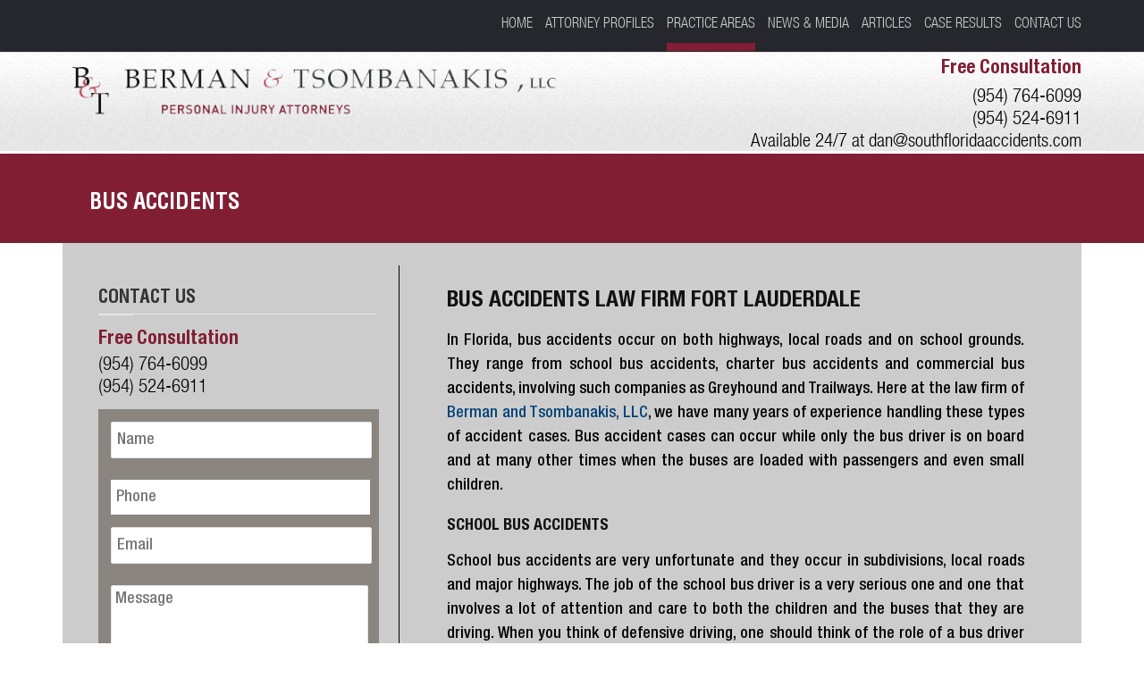

--- FILE ---
content_type: text/html; charset=UTF-8
request_url: https://southfloridaaccidents.com/practice-areas/personal-injury/bus-accidents/
body_size: 8098
content:
<!DOCTYPE html>
<!--[if lt IE 7]><html class="no-js lt-ie9 lt-ie8 lt-ie7" lang="en-US" prefix="og: http://ogp.me/ns#"> <![endif]-->
<!--[if IE 7]><html class="no-js lt-ie9 lt-ie8" lang="en-US" prefix="og: http://ogp.me/ns#"> <![endif]-->
<!--[if IE 8]><html class="no-js lt-ie9" lang="en-US" prefix="og: http://ogp.me/ns#"> <![endif]-->
<!--[if gt IE 8]><!--> <html class="no-js" lang="en-US" prefix="og: http://ogp.me/ns#"> <!--<![endif]-->
<head>

	<!-- Basic Page Needs
  ================================================== -->
	<meta charset="UTF-8" />
	<title>South Florida Accidents  Fort Lauderdale Bus Accidents Attorney | Broward County Bus Crash Lawyer</title>

	<!--[if lt IE 9]>
		<script src="https://html5shiv.googlecode.com/svn/trunk/html5.js"></script>
	<![endif]-->

	<!-- CSS
  ================================================== -->
				<meta name="viewport" content="width=device-width, user-scalable=no">
		
	<!--[if IE 7]>
		<link rel="stylesheet" href="https://southfloridaaccidents.com/wp-content/themes/southfloridaaccidents/stylesheet/ie7-style.css" /> 
		<link rel="stylesheet" href="https://southfloridaaccidents.com/wp-content/themes/southfloridaaccidents/stylesheet/font-awesome/font-awesome-ie7.min.css" /> 
	<![endif]-->	
	
	<link rel="shortcut icon" href="https://southfloridaaccidents.com/wp-content/uploads/2015/05/bt.png" type="image/x-icon" />
<!-- This site is optimized with the Yoast SEO plugin v8.0 - https://yoast.com/wordpress/plugins/seo/ -->
<meta name="description" content="Free Consultation for School &amp; Commercial Bus Accidents by Fort Lauderdale Bus Accidents Attorney &amp; Broward County Bus Crash Lawyer of Berman and Tsombanakis, LLC"/>
<link rel="canonical" href="https://southfloridaaccidents.com/practice-areas/personal-injury/bus-accidents/" />
<meta property="og:locale" content="en_US" />
<meta property="og:type" content="article" />
<meta property="og:title" content="Fort Lauderdale Bus Accidents Attorney | Broward County Bus Crash Lawyer" />
<meta property="og:description" content="Free Consultation for School &amp; Commercial Bus Accidents by Fort Lauderdale Bus Accidents Attorney &amp; Broward County Bus Crash Lawyer of Berman and Tsombanakis, LLC" />
<meta property="og:url" content="https://southfloridaaccidents.com/practice-areas/personal-injury/bus-accidents/" />
<meta property="og:site_name" content="South Florida Accidents" />
<!-- / Yoast SEO plugin. -->

<link rel='dns-prefetch' href='//fonts.googleapis.com' />
<link rel='dns-prefetch' href='//s.w.org' />
<link rel="alternate" type="application/rss+xml" title="South Florida Accidents &raquo; Feed" href="https://southfloridaaccidents.com/feed/" />
<link rel="alternate" type="application/rss+xml" title="South Florida Accidents &raquo; Comments Feed" href="https://southfloridaaccidents.com/comments/feed/" />
<link rel="alternate" type="application/rss+xml" title="South Florida Accidents &raquo; Bus Accidents Comments Feed" href="https://southfloridaaccidents.com/practice-areas/personal-injury/bus-accidents/feed/" />
		<script type="text/javascript">
			window._wpemojiSettings = {"baseUrl":"https:\/\/s.w.org\/images\/core\/emoji\/12.0.0-1\/72x72\/","ext":".png","svgUrl":"https:\/\/s.w.org\/images\/core\/emoji\/12.0.0-1\/svg\/","svgExt":".svg","source":{"concatemoji":"https:\/\/southfloridaaccidents.com\/wp-includes\/js\/wp-emoji-release.min.js"}};
			/*! This file is auto-generated */
			!function(e,a,t){var n,r,o,i=a.createElement("canvas"),p=i.getContext&&i.getContext("2d");function s(e,t){var a=String.fromCharCode;p.clearRect(0,0,i.width,i.height),p.fillText(a.apply(this,e),0,0);e=i.toDataURL();return p.clearRect(0,0,i.width,i.height),p.fillText(a.apply(this,t),0,0),e===i.toDataURL()}function c(e){var t=a.createElement("script");t.src=e,t.defer=t.type="text/javascript",a.getElementsByTagName("head")[0].appendChild(t)}for(o=Array("flag","emoji"),t.supports={everything:!0,everythingExceptFlag:!0},r=0;r<o.length;r++)t.supports[o[r]]=function(e){if(!p||!p.fillText)return!1;switch(p.textBaseline="top",p.font="600 32px Arial",e){case"flag":return s([127987,65039,8205,9895,65039],[127987,65039,8203,9895,65039])?!1:!s([55356,56826,55356,56819],[55356,56826,8203,55356,56819])&&!s([55356,57332,56128,56423,56128,56418,56128,56421,56128,56430,56128,56423,56128,56447],[55356,57332,8203,56128,56423,8203,56128,56418,8203,56128,56421,8203,56128,56430,8203,56128,56423,8203,56128,56447]);case"emoji":return!s([55357,56424,55356,57342,8205,55358,56605,8205,55357,56424,55356,57340],[55357,56424,55356,57342,8203,55358,56605,8203,55357,56424,55356,57340])}return!1}(o[r]),t.supports.everything=t.supports.everything&&t.supports[o[r]],"flag"!==o[r]&&(t.supports.everythingExceptFlag=t.supports.everythingExceptFlag&&t.supports[o[r]]);t.supports.everythingExceptFlag=t.supports.everythingExceptFlag&&!t.supports.flag,t.DOMReady=!1,t.readyCallback=function(){t.DOMReady=!0},t.supports.everything||(n=function(){t.readyCallback()},a.addEventListener?(a.addEventListener("DOMContentLoaded",n,!1),e.addEventListener("load",n,!1)):(e.attachEvent("onload",n),a.attachEvent("onreadystatechange",function(){"complete"===a.readyState&&t.readyCallback()})),(n=t.source||{}).concatemoji?c(n.concatemoji):n.wpemoji&&n.twemoji&&(c(n.twemoji),c(n.wpemoji)))}(window,document,window._wpemojiSettings);
		</script>
		<style type="text/css">
img.wp-smiley,
img.emoji {
	display: inline !important;
	border: none !important;
	box-shadow: none !important;
	height: 1em !important;
	width: 1em !important;
	margin: 0 .07em !important;
	vertical-align: -0.1em !important;
	background: none !important;
	padding: 0 !important;
}
</style>
	<link rel='stylesheet' id='mxm-style-css'  href='https://southfloridaaccidents.com/wp-content/themes/southfloridaaccidents/style.css' type='text/css' media='all' />
<link rel='stylesheet' id='mxm-foundation-css'  href='https://southfloridaaccidents.com/wp-content/themes/southfloridaaccidents/stylesheet/foundation-responsive.css' type='text/css' media='all' />
<link rel='stylesheet' id='style-custom-css'  href='https://southfloridaaccidents.com/wp-content/themes/southfloridaaccidents/style-custom.css' type='text/css' media='all' />
<link rel='stylesheet' id='Google-Font-Droid+Serif-css'  href='https://fonts.googleapis.com/css?family=Droid+Serif%3An%2Ci%2Cb%2Cbi&#038;subset=latin' type='text/css' media='all' />
<link rel='stylesheet' id='Google-Font-Open+Sans-css'  href='https://fonts.googleapis.com/css?family=Open+Sans%3An%2Ci%2Cb%2Cbi&#038;subset=latin' type='text/css' media='all' />
<link rel='stylesheet' id='Google-Font-Roboto+Condensed-css'  href='https://fonts.googleapis.com/css?family=Roboto+Condensed%3An%2Ci%2Cb%2Cbi&#038;subset=latin' type='text/css' media='all' />
<link rel='stylesheet' id='wp-block-library-css'  href='https://southfloridaaccidents.com/wp-includes/css/dist/block-library/style.min.css' type='text/css' media='all' />
<link rel='stylesheet' id='layerslider_css-css'  href='https://southfloridaaccidents.com/wp-content/plugins/LayerSlider/css/layerslider.css' type='text/css' media='all' />
<link rel='stylesheet' id='contact-form-7-css'  href='https://southfloridaaccidents.com/wp-content/plugins/contact-form-7/includes/css/styles.css' type='text/css' media='all' />
<link rel='stylesheet' id='page-list-style-css'  href='https://southfloridaaccidents.com/wp-content/plugins/sitemap/css/page-list.css' type='text/css' media='all' />
<link rel='stylesheet' id='superfish-css'  href='https://southfloridaaccidents.com/wp-content/themes/southfloridaaccidents/stylesheet/superfish.css' type='text/css' media='all' />
<link rel='stylesheet' id='fancybox-css'  href='https://southfloridaaccidents.com/wp-content/themes/southfloridaaccidents/stylesheet/fancybox.css' type='text/css' media='all' />
<link rel='stylesheet' id='fancybox-thumbs-css'  href='https://southfloridaaccidents.com/wp-content/themes/southfloridaaccidents/stylesheet/jquery.fancybox-thumbs.css' type='text/css' media='all' />
<link rel='stylesheet' id='font-awesome-css'  href='https://southfloridaaccidents.com/wp-content/themes/southfloridaaccidents/stylesheet/font-awesome/font-awesome.css' type='text/css' media='all' />
<script type='text/javascript' src='https://southfloridaaccidents.com/wp-includes/js/jquery/jquery.js'></script>
<script type='text/javascript' src='https://southfloridaaccidents.com/wp-includes/js/jquery/jquery-migrate.min.js'></script>
<script type='text/javascript' src='https://southfloridaaccidents.com/wp-content/plugins/LayerSlider/js/layerslider.kreaturamedia.jquery.js'></script>
<script type='text/javascript' src='https://southfloridaaccidents.com/wp-content/plugins/LayerSlider/js/jquery-easing-1.3.js'></script>
<script type='text/javascript' src='https://southfloridaaccidents.com/wp-content/plugins/LayerSlider/js/jquerytransit.js'></script>
<script type='text/javascript' src='https://southfloridaaccidents.com/wp-content/plugins/LayerSlider/js/layerslider.transitions.js'></script>
<script type='text/javascript' src='https://southfloridaaccidents.com/wp-content/themes/southfloridaaccidents/javascript/jquery.fitvids.js'></script>
<link rel='https://api.w.org/' href='https://southfloridaaccidents.com/wp-json/' />
<link rel="EditURI" type="application/rsd+xml" title="RSD" href="https://southfloridaaccidents.com/xmlrpc.php?rsd" />
<link rel="wlwmanifest" type="application/wlwmanifest+xml" href="https://southfloridaaccidents.com/wp-includes/wlwmanifest.xml" /> 
<meta name="generator" content="WordPress 5.4.18" />
<link rel='shortlink' href='https://southfloridaaccidents.com/?p=186' />
<link rel="alternate" type="application/json+oembed" href="https://southfloridaaccidents.com/wp-json/oembed/1.0/embed?url=https%3A%2F%2Fsouthfloridaaccidents.com%2Fpractice-areas%2Fpersonal-injury%2Fbus-accidents%2F" />
<link rel="alternate" type="text/xml+oembed" href="https://southfloridaaccidents.com/wp-json/oembed/1.0/embed?url=https%3A%2F%2Fsouthfloridaaccidents.com%2Fpractice-areas%2Fpersonal-injury%2Fbus-accidents%2F&#038;format=xml" />
	
<!--[if lt IE 9]>
<style type="text/css">
	div.shortcode-dropcap.circle,
	div.anythingSlider .anythingControls ul a, .flex-control-nav li a, 
	.nivo-controlNav a, ls-bottom-slidebuttons a{
		z-index: 1000;
		position: relative;
		behavior: url(https://southfloridaaccidents.com/wp-content/themes/southfloridaaccidents/stylesheet/ie-fix/PIE.php);
	}
	div.top-search-wrapper .search-text{ width: 185px; }
	div.top-search-wrapper .search-text input{ float: right; }
	div.logo-right-text-content { width: 400px !important; }
	
	span.hover-link, span.hover-video, span.hover-zoom{ display: none !important; }
	
	.portfolio-media-wrapper:hover span{ display: block !important; }
	.blog-media-wrapper:hover span{ display: block !important; }	
</style>
<![endif]-->

<link rel="stylesheet" type="text/css" href="https://southfloridaaccidents.com/wp-content/uploads/lazyest-stylesheet.css" />
<script>
jQuery(document).ready(function(){
    jQuery(".agree").click(function(){
        jQuery("#div2").addClass("set");
	jQuery("#div1").removeClass("set1");
	jQuery("#div1").addClass("set1");
    });
});
</script>
<link rel="stylesheet" href="https://southfloridaaccidents.com/wp-content/themes/southfloridaaccidents/style-responsive.css" />
<script async src="https://www.googletagmanager.com/gtag/js?id=UA-123873812-1"></script>
<script>
  window.dataLayer = window.dataLayer || [];
  function gtag(){dataLayer.push(arguments);}
  gtag('js', new Date());

  gtag('config', 'UA-123873812-1');
</script>

</head>
<body class="page-template-default page page-id-186 page-child parent-pageid-146">
<div class="body-outer-wrapper">
	<div class="body-wrapper">
		<div class="header-outer-wrapper">
			<!-- top navigation -->
							<div class="top-navigation-wrapper boxed-style">
					<div class="top-navigation-container container">
						<div class="top-navigation-left">								<!-- Navigation -->
					<div class="gdl-navigation-wrapper">
						<div class="responsive-menu-wrapper"><select id="menu-menu-1" class="menu dropdown-menu"><option value="" class="blank">&#8212; Main Menu &#8212;</option><option class="menu-item menu-item-type-post_type menu-item-object-page menu-item-home menu-item-25 menu-item-depth-0" value="https://southfloridaaccidents.com/">Home</option>
<option class="menu-item menu-item-type-post_type menu-item-object-page menu-item-27 menu-item-depth-0" value="https://southfloridaaccidents.com/attorney-profiles/">Attorney Profiles</option>
<option class="menu-item menu-item-type-post_type menu-item-object-page current-page-ancestor menu-item-33 menu-item-depth-0" value="https://southfloridaaccidents.com/practice-areas/">Practice Areas</option>
<option class="menu-item menu-item-type-post_type menu-item-object-page menu-item-32 menu-item-depth-0" value="https://southfloridaaccidents.com/blogs/news-media/">News &#038; Media</option>
<option class="menu-item menu-item-type-post_type menu-item-object-page menu-item-26 menu-item-depth-0" value="https://southfloridaaccidents.com/articles/">Articles</option>
<option class="menu-item menu-item-type-post_type menu-item-object-page menu-item-28 menu-item-depth-0" value="https://southfloridaaccidents.com/blogs/case-results/">Case Results</option>
<option class="menu-item menu-item-type-post_type menu-item-object-page menu-item-29 menu-item-depth-0" value="https://southfloridaaccidents.com/contact-us/">Contact Us</option>
</select></div><div class="clear"></div><div class="navigation-wrapper "><div class="main-superfish-wrapper" id="main-superfish-wrapper" ><ul id="menu-menu-2" class="sf-menu"><li id="menu-item-25" class="menu-item menu-item-type-post_type menu-item-object-page menu-item-home menu-item-25"><a href="https://southfloridaaccidents.com/">Home</a></li>
<li id="menu-item-27" class="menu-item menu-item-type-post_type menu-item-object-page menu-item-27"><a href="https://southfloridaaccidents.com/attorney-profiles/">Attorney Profiles</a></li>
<li id="menu-item-33" class="menu-item menu-item-type-post_type menu-item-object-page current-page-ancestor menu-item-33"><a href="https://southfloridaaccidents.com/practice-areas/">Practice Areas</a></li>
<li id="menu-item-32" class="menu-item menu-item-type-post_type menu-item-object-page menu-item-32"><a href="https://southfloridaaccidents.com/blogs/news-media/">News &#038; Media</a></li>
<li id="menu-item-26" class="menu-item menu-item-type-post_type menu-item-object-page menu-item-26"><a href="https://southfloridaaccidents.com/articles/">Articles</a></li>
<li id="menu-item-28" class="menu-item menu-item-type-post_type menu-item-object-page menu-item-28"><a href="https://southfloridaaccidents.com/blogs/case-results/">Case Results</a></li>
<li id="menu-item-29" class="menu-item menu-item-type-post_type menu-item-object-page menu-item-29"><a href="https://southfloridaaccidents.com/contact-us/">Contact Us</a></li>
</ul><div class="clear"></div></div><div class="clear"></div></div>						<div class="clear"></div>
					</div>
							</div><div class="top-navigation-right"><div id="gdl-social-icon" class="social-wrapper gdl-retina"><div class="social-icon-wrapper"></div></div></div>						<div class="clear"></div>
					</div>
				</div> <!-- top navigation wrapper -->
						
			<div class="header-wrapper boxed-style">
				<div class="header-container container">
					<!-- Get Logo -->
					<div class="logo-wrapper">
						<a href="https://southfloridaaccidents.com"><img src="https://southfloridaaccidents.com/wp-content/uploads/2015/04/logo1.png" alt=""/></a>					</div>
					
					<div class="logo-right">
					 <!-- Widget Shortcode --><div id="text-8" class="widget widget_text widget-shortcode area-custom-sidebar9 ">			<div class="textwidget"><div class="lright">
<span>Free Consultation</span>
<p><a href="Tel:(954) 764-6099">(954) 764-6099</a></p>
<p><a href="Tel:(954) 524-6911">(954) 524-6911</a></p>
<p>Available 24/7 at <a href="mailto:dan@southfloridaaccidents.com">dan@southfloridaaccidents.com</a></p>
</div>

</div>
		</div><!-- /Widget Shortcode -->					
					</div>

					
					<div class="clear"></div>
				</div> <!-- header container -->
			</div> <!-- header wrapper -->
		</div> <!-- header outer wrapper -->
		<div class="page-header-wrapper gdl-container-color boxed-style gdl-border-x bottom"><div class="page-header-inner-wrapper "><div class="page-header-container container"><h1 class="page-header-title">Bus Accidents</h1><div class="clear"></div></div><div class="page-title-top-shadow"></div><div class="page-title-bottom-shadow"></div></div></div>		<div class="content-outer-wrapper">
			<div class="content-wrapper container main ">			
	<div id="post-186" class="post-186 page type-page status-publish hentry">
	<div class="page-wrapper single-page single-sidebar left-sidebar">
		<div class="row gdl-page-row-wrapper"><div class="gdl-page-left mb0 twelve columns"><div class="row"><div class="gdl-page-item mb0 eight columns"><div class="row"><div class="twelve columns mb45"><div class="gdl-page-content"><h2>BUS ACCIDENTS LAW FIRM FORT LAUDERDALE</h2>
<p>In Florida, bus accidents occur on both highways, local roads and on school grounds. They range from school bus accidents, charter bus accidents and commercial bus accidents, involving such companies as Greyhound and Trailways. Here at the law firm of <a href="https://southfloridaaccidents.com">Berman and Tsombanakis, LLC</a>, we have many years of experience handling these types of accident cases. Bus accident cases can occur while only the bus driver is on board and at many other times when the buses are loaded with passengers and even small children.</p>
<h4>SCHOOL BUS ACCIDENTS</h4>
<p>School bus accidents are very unfortunate and they occur in subdivisions, local roads and major highways. The job of the school bus driver is a very serious one and one that involves a lot of attention and care to both the children and the buses that they are driving. When you think of defensive driving, one should think of the role of a bus driver on a daily basis. Many bus accidents occur right after the driver has unloaded passengers. These accidents that sometimes results in death, often happen when a child walks in front of the bus, shortly after departing the bus and the bus driver does not see them. In March of 2012, a tractor trailer truck collided with a school bus, and 5 children were critically injured and a Principal’s child died during this accident. The bus was equipped with seatbelts but the authorities were not sure at the time of the accident, if the children were indeed wearing their seatbelts.</p>
<h4>COMMERCIAL BUS ACCIDENTS</h4>
<p>Commercial Bus Accidents often occur in Florida on our major highways, such as I-95 and the Florida Turnpike. Like car accidents, sometimes weather and other road conditions are factors. In some cases driver fatigue is a factor. Commercial bus driver have driver logs very similar to truck drivers. These driver logs are very important and are enforced by the federal government to ensure that the driver is well rested and to protect the safety of the driver, passengers and other vehicles with passengers that are traveling those highways as well.</p>
<h4>THE USE OF SEATBELTS BY PASSENGERS ON BUSES</h4>
<p>Over the past 20 years or so, there has been an increase in the concern of installing seat belts on buses and in particular school buses. Currently California, Florida, Louisiana, New Jersey, New York, and Texas have seatbelt legislation for school buses. New York was the first state to pass seatbelt laws for children on school buses and New York was also the first state in 1984 to pass seat belt laws for vehicles. <strong>Florida Law </strong>governing seatbelts was passed in 1999. It requires that any school buses that were purchased on or after January 1, 2001, must have seatbelts and the children are required to wear them. Also in Florida, a priority is given to elementary students when allocation buses to schools with seatbelts. These laws also limit the liability of the school district and its employees if a child does not wear their seatbelt and an accident occurs. It exempts the state, counties, school districts and school bus operators and their agents, including teachers and volunteer chaperones, from liability for personal injury to a school bus passenger caused solely because the passenger was not wearing a seat belt</p>
<h4>INJURIES (SOFT TISSUE VS. DEADLY INJURIES) ON BUSES</h4>
<p>When accidents occur on buses, just like motor vehicles there maybe injuries involved. In many cases the injuries are severe and sometimes life ending if the passengers are not wearing their seatbelts. Not wearing your seatbelt increases the likelihood of whiplash, concussions, spinal injuries and other very serious injuries head and back injuries. When bus passengers where there seatbelts it does not prevent the accident from occurring. HOWEVER, wearing your seatbelt in an overwhelming number of cases, REDUCES ones injuries.</p>
<h4>BUS ACCIDENTS LAWYER FORT LAUDERDALE</h4>
<p>If you have been injured in a bus accident, truck accident or any motor vehicle accident, please <a href="https://southfloridaaccidents.com/contact-us/">email</a> or call one of the lawyers at the Injury and Accident Law Firm of <a href="https://southfloridaaccidents.com">Berman &amp; Tsombanakis, LLC.</a> at (954) 764-6099 or (954) 728-8885. We provide free consultations and can meet you at our office in downtown Fort Lauderdale, or at your residence or any other convenient location to fully discuss your case and form a plan to insure that you are fully compensated for your injuries.</p>
</div></div><div class="clear"></div></div></div><div class='four columns mb0 gdl-left-sidebar'><div class='gdl-sidebar-wrapper gdl-border-y right'><div class='sidebar-wrapper'><div class="custom-sidebar widget_text" id="text-5" ><div class="custom-sidebar-title-wrapper"><h3 class="custom-sidebar-title gdl-border-x bottom">CONTACT US</h3><div class="clear"></div><div class="sidebar-bottom-bar"></div></div>			<div class="textwidget"><div class="fcons">
<h2 class="free-consul">Free Consultation</h2>
<p>
<a href="Tel:(954) 764-6099">(954) 764-6099</a></p>
<p>
<a href="Tel:(954) 524-6911">(954) 524-6911</a> </p>
</div>
<div role="form" class="wpcf7" id="wpcf7-f416-o1" lang="en-US" dir="ltr">
<div class="screen-reader-response"></div>
<form action="/practice-areas/personal-injury/bus-accidents/#wpcf7-f416-o1" method="post" class="wpcf7-form" novalidate="novalidate">
<div style="display: none;">
<input type="hidden" name="_wpcf7" value="416" />
<input type="hidden" name="_wpcf7_version" value="5.0.3" />
<input type="hidden" name="_wpcf7_locale" value="en_US" />
<input type="hidden" name="_wpcf7_unit_tag" value="wpcf7-f416-o1" />
<input type="hidden" name="_wpcf7_container_post" value="0" />
</div>
<div class="conts">
<p><span class="wpcf7-form-control-wrap text-190"><input type="text" name="text-190" value="" size="40" class="wpcf7-form-control wpcf7-text wpcf7-validates-as-required" aria-required="true" aria-invalid="false" placeholder="Name" /></span></p>
<p><span class="wpcf7-form-control-wrap tel-731"><input type="tel" name="tel-731" value="" size="40" class="wpcf7-form-control wpcf7-text wpcf7-tel wpcf7-validates-as-required wpcf7-validates-as-tel" aria-required="true" aria-invalid="false" placeholder="Phone" /></span></p>
<p><span class="wpcf7-form-control-wrap email-863"><input type="email" name="email-863" value="" size="40" class="wpcf7-form-control wpcf7-text wpcf7-email wpcf7-validates-as-required wpcf7-validates-as-email" aria-required="true" aria-invalid="false" placeholder="Email" /></span></p>
<p><span class="wpcf7-form-control-wrap textarea-585"><textarea name="textarea-585" cols="40" rows="10" class="wpcf7-form-control wpcf7-textarea" aria-invalid="false" placeholder="Message"></textarea></span></p>
<p class="pleas">Please complete this security code: </p>
<p><input type="hidden" name="_wpcf7_captcha_challenge_captcha-497" value="1801801953" /><img class="wpcf7-form-control wpcf7-captchac wpcf7-captcha-captcha-497" width="72" height="24" alt="captcha" src="https://southfloridaaccidents.com/wp-content/uploads/wpcf7_captcha/1801801953.png" /><span class="wpcf7-form-control-wrap captcha-497"><input type="text" name="captcha-497" value="" size="40" class="wpcf7-form-control wpcf7-captchar" autocomplete="off" aria-invalid="false" /></span></p>
<p><input type="submit" value="Submit" class="wpcf7-form-control wpcf7-submit" /></p>
</div>
<div class="wpcf7-response-output wpcf7-display-none"></div></form></div></div>
		</div><div class="custom-sidebar widget_text" id="text-6" ><div class="custom-sidebar-title-wrapper"><h3 class="custom-sidebar-title gdl-border-x bottom">PRACTICE AREAS</h3><div class="clear"></div><div class="sidebar-bottom-bar"></div></div>			<div class="textwidget"><div class="prat">
<a href="https://southfloridaaccidents.com/practice-areas/personal-injury">Personal Injury</a>

</div></div>
		</div><div class="custom-sidebar widget_text" id="text-7" ><div class="custom-sidebar-title-wrapper"><h3 class="custom-sidebar-title gdl-border-x bottom">FOLLOW US ON</h3><div class="clear"></div><div class="sidebar-bottom-bar"></div></div>			<div class="textwidget"><div class="description">
<a target="_blank" href="http://www.facebook.com/pages/Berman-Tsombanakis-LLC/323583007682537?v=info" rel="noopener noreferrer"> <img alt="Facebook" src="https://southfloridaaccidents.com/wp-content/uploads/2015/04/f.png"></a> 
<a target="_blank" href="https://twitter.com/TrialLawyerSoFL" rel="noopener noreferrer"> <img alt="Twitter" src="https://southfloridaaccidents.com/wp-content/uploads/2015/04/t.png"></a>
<a target="_blank" href="http://www.linkedin.com/pub/regina-t/a/334/47" rel="noopener noreferrer"> <img alt="LinkedIn" src="https://southfloridaaccidents.com/wp-content/uploads/2015/04/in.png"></a>
<a target="_blank" href="http://lawyers.justia.com/firm/berman-tsombanakis-45104" rel="noopener noreferrer"> <img src="https://southfloridaaccidents.com/wp-content/uploads/2015/04/j.png"></a>
<a href="https://plus.google.com/116798534018629415327/about" target="blank" rel="noopener noreferrer"><img src="https://southfloridaaccidents.com/wp-content/uploads/2015/04/gplus1.png"></a>
</div></div>
		</div></div></div></div><div class="clear"></div></div></div><div class="clear"></div></div>		<div class="clear"></div>
	</div> <!-- page wrapper -->
	</div> <!-- post class -->
</div> <!-- content wrapper -->
		</div> <!-- content outer wrapper -->

				
		
		<div class="footer-wrapper boxed-style">

		<!-- Get Footer Widget -->
							<div class="container footer-container">
				<div class="footer-widget-wrapper">
					<div class="row">
						<div class="four columns gdl-footer-1 mb0"><div class="custom-sidebar widget_text" id="text-2" >			<div class="textwidget"><div class="ftlogo"><img src="https://southfloridaaccidents.com/wp-content/uploads/2015/08/footer-logo.png" alt="Berman & Tsombanakis logo" width="326" height="49" class="alignnone size-full wp-image-64" /></div></div>
		</div></div><div class="eight columns gdl-footer-2 mb0"><div class="custom-sidebar widget_nav_menu" id="nav_menu-4" ><div class="menu-footer-container"><ul id="menu-footer" class="menu"><li id="menu-item-43" class="menu-item menu-item-type-post_type menu-item-object-page menu-item-home menu-item-43"><a href="https://southfloridaaccidents.com/">Home</a></li>
<li id="menu-item-41" class="menu-item menu-item-type-post_type menu-item-object-page menu-item-41"><a href="https://southfloridaaccidents.com/disclaimer/">Disclaimer</a></li>
<li id="menu-item-40" class="menu-item menu-item-type-post_type menu-item-object-page menu-item-40"><a href="https://southfloridaaccidents.com/site-map/">Site Map</a></li>
<li id="menu-item-42" class="menu-item menu-item-type-post_type menu-item-object-page menu-item-42"><a href="https://southfloridaaccidents.com/contact-us/">Contact Us</a></li>
</ul></div></div></div>						<div class="clear"></div>
					</div> <!-- close row -->
					
					<!-- Get Copyright Text -->
																<div class="copyright-wrapper">
							<div class="copyright-border"></div>
							<div class="copyright-left">
								<div class="copy">
We serve the following localities: Coconut Creek, Cooper City, Coral Springs, Dania Beach, Aventura, Miami, Davie, Deerfield Beach, Fort Lauderdale, Hallandale, Hollywood, Pompano Beach,  Palm Beach County, Boca Raton, Delray Beach, Palm Beach, Lauderhill, Lighthouse Point, Margate, Miramar, Oakland Park, Parkland, Pembroke Pines, Plantation, Sunrise, Tamarac, and Weston.
<address>
<p>600 SW 4th Avenue</p>
<p>Fort Lauderdale, Florida 33315</p>
<p>Phone: <a href="Tel:(954) 764-6099">(954) 764-6099</a> or <a href="Tel:(954) 524-6911">(954) 524-6911</a></p>
<p>Fax: <a href="Tel:(954) 728-8882">(954) 728-8882</a></p>
</address>
<span>
Fort Lauderdale Criminal Lawyer Berman & Tsombanakis Home
Contact Broward County Criminal Defense Attorney Berman & Tsombanakis
</span>
Copyright © 2014, Berman & Tsombanakis, LLC
</div>							</div>
						</div>
										
				</div>
			</div> 
		
		</div><!-- footer wrapper -->
	</div> <!-- body wrapper -->
</div> <!-- body outer wrapper -->
	
<script type="text/javascript">jQuery(document).ready(function(){});</script>	<script>
		var getElementsByClassName=function(a,b,c){if(document.getElementsByClassName){getElementsByClassName=function(a,b,c){c=c||document;var d=c.getElementsByClassName(a),e=b?new RegExp("\\b"+b+"\\b","i"):null,f=[],g;for(var h=0,i=d.length;h<i;h+=1){g=d[h];if(!e||e.test(g.nodeName)){f.push(g)}}return f}}else if(document.evaluate){getElementsByClassName=function(a,b,c){b=b||"*";c=c||document;var d=a.split(" "),e="",f="http://www.w3.org/1999/xhtml",g=document.documentElement.namespaceURI===f?f:null,h=[],i,j;for(var k=0,l=d.length;k<l;k+=1){e+="[contains(concat(' ', @class, ' '), ' "+d[k]+" ')]"}try{i=document.evaluate(".//"+b+e,c,g,0,null)}catch(m){i=document.evaluate(".//"+b+e,c,null,0,null)}while(j=i.iterateNext()){h.push(j)}return h}}else{getElementsByClassName=function(a,b,c){b=b||"*";c=c||document;var d=a.split(" "),e=[],f=b==="*"&&c.all?c.all:c.getElementsByTagName(b),g,h=[],i;for(var j=0,k=d.length;j<k;j+=1){e.push(new RegExp("(^|\\s)"+d[j]+"(\\s|$)"))}for(var l=0,m=f.length;l<m;l+=1){g=f[l];i=false;for(var n=0,o=e.length;n<o;n+=1){i=e[n].test(g.className);if(!i){break}}if(i){h.push(g)}}return h}}return getElementsByClassName(a,b,c)},
			dropdowns = getElementsByClassName( 'dropdown-menu' );
		for ( i=0; i<dropdowns.length; i++ )
			dropdowns[i].onchange = function(){ if ( this.value != '' ) window.location.href = this.value; }
	</script>
	<script type='text/javascript'>
/* <![CDATA[ */
var wpcf7 = {"apiSettings":{"root":"https:\/\/southfloridaaccidents.com\/wp-json\/contact-form-7\/v1","namespace":"contact-form-7\/v1"},"recaptcha":{"messages":{"empty":"Please verify that you are not a robot."}}};
/* ]]> */
</script>
<script type='text/javascript' src='https://southfloridaaccidents.com/wp-content/plugins/contact-form-7/includes/js/scripts.js'></script>
<script type='text/javascript' src='https://southfloridaaccidents.com/wp-content/themes/southfloridaaccidents/javascript/superfish.js'></script>
<script type='text/javascript' src='https://southfloridaaccidents.com/wp-content/themes/southfloridaaccidents/javascript/supersub.js'></script>
<script type='text/javascript' src='https://southfloridaaccidents.com/wp-content/themes/southfloridaaccidents/javascript/hoverIntent.js'></script>
<script type='text/javascript' src='https://southfloridaaccidents.com/wp-content/themes/southfloridaaccidents/javascript/jquery.easing.js'></script>
<script type='text/javascript'>
/* <![CDATA[ */
var ATTR = {"enable":"enable","width":"80","height":"45"};
/* ]]> */
</script>
<script type='text/javascript' src='https://southfloridaaccidents.com/wp-content/themes/southfloridaaccidents/javascript/jquery.fancybox.js'></script>
<script type='text/javascript' src='https://southfloridaaccidents.com/wp-content/themes/southfloridaaccidents/javascript/jquery.fancybox-media.js'></script>
<script type='text/javascript' src='https://southfloridaaccidents.com/wp-content/themes/southfloridaaccidents/javascript/jquery.fancybox-thumbs.js'></script>
<script type='text/javascript' src='https://southfloridaaccidents.com/wp-content/themes/southfloridaaccidents/javascript/gdl-scripts.js'></script>
<script type='text/javascript' src='https://southfloridaaccidents.com/wp-includes/js/comment-reply.min.js'></script>
<script type='text/javascript' src='https://southfloridaaccidents.com/wp-includes/js/wp-embed.min.js'></script>

</body>
</html>
<!--
Performance optimized by W3 Total Cache. Learn more: https://www.boldgrid.com/w3-total-cache/


Served from: southfloridaaccidents.com @ 2026-01-16 16:51:40 by W3 Total Cache
-->

--- FILE ---
content_type: text/css
request_url: https://southfloridaaccidents.com/wp-content/themes/southfloridaaccidents/style.css
body_size: 13999
content:
/*
Theme Name: Maxima
Theme URI: -
Description: Maxima Wordpress Theme
Version: 1.02
Author: Goodlayers
Author URI: http://goodlayers.com
License:
License URI:
Tags: white, light, Orange, two-columns, flexible-width, custom-background, custom-colors, featured-images, theme-options
*/

/* #Style Reset
================================================== */
@font-face {
  font-family: 'HelveticaNeueLT-LightCond';
  src: url('fonts/HelveticaNeueLT-LightCond.eot');
  src: url('fonts/HelveticaNeueLT-LightCond.eot?#iefix') format('embedded-opentype'),
       url('fonts/HelveticaNeueLT-LightCond.woff2') format('woff2'),
       url('fonts/HelveticaNeueLT-LightCond.woff') format('woff'),
       url('fonts/HelveticaNeueLT-LightCond.ttf') format('truetype'),
       url('fonts/HelveticaNeueLT-LightCond.svg#HelveticaNeueLT-LightCond') format('svg');
  font-weight: normal;
  font-style: normal;
}


@font-face {
  font-family: 'HelveticaNeueLTStd-BdCn';
  src: url('fonts/HelveticaNeueLTStd-BdCn.eot');
  src: url('fonts/HelveticaNeueLTStd-BdCn.eot?#iefix') format('embedded-opentype'),
       url('fonts/HelveticaNeueLTStd-BdCn.woff2') format('woff2'),
       url('fonts/-BdCn.woff') format('woff'),
       url('fonts/HelveticaNeueLTStd-BdCn.ttf') format('truetype'),
       url('fonts/HelveticaNeueLTStd-BdCn.svg#HelveticaNeueLTStd-BdCn') format('svg');
  font-weight: normal;
  font-style: normal;
}


@font-face {
    font-family: 'TrajanProRegular';
    src: url('fonts/TrajanProRegular.eot');
    src: url('fonts/TrajanProRegular.eot') format('embedded-opentype'),
         url('fonts/TrajanProRegular.woff2') format('woff2'),
         url('fonts/TrajanProRegular.woff') format('woff'),
         url('fonts/TrajanProRegular.ttf') format('truetype'),
         url('fonts/TrajanProRegular.svg#TrajanProRegular') format('svg');
}

@font-face {
    font-family: 'HelveticaNeueLTStdMdCn';
    src: url('fonts/HelveticaNeueLTStdMdCn.eot');
    src: url('fonts/HelveticaNeueLTStdMdCn.eot') format('embedded-opentype'),
         url('fonts/HelveticaNeueLTStdMdCn.woff2') format('woff2'),
         url('fonts/HelveticaNeueLTStdMdCn.woff') format('woff'),
         url('fonts/HelveticaNeueLTStdMdCn.ttf') format('truetype'),
         url('fonts/HelveticaNeueLTStdMdCn.svg#HelveticaNeueLTStdMdCn') format('svg');
}

@font-face {
    font-family: 'HelveticaCondensedMedium';
    src: url('fonts/helvetica-condensed.eot');
    src: url('fonts/helvetica-condensed.eot') format('embedded-opentype'),
         url('fonts/helvetica-condensed.woff') format('woff'),
         url('fonts/helvetica-condensed.ttf') format('truetype'),
         url('fonts/helvetica-condensed.svg#HelveticaCondensedMedium') format('svg');
}

@font-face {
    font-family: 'HelveticaCondensedBold';
    src: url('fonts/HelveticaCondensedBold.eot');
    src: url('fonts/HelveticaCondensedBold.eot') format('embedded-opentype'),
         url('fonts/HelveticaCondensedBold.woff2') format('woff2'),
         url('fonts/HelveticaCondensedBold.woff') format('woff'),
         url('fonts/HelveticaCondensedBold.ttf') format('truetype'),
         url('fonts/HelveticaCondensedBold.svg#HelveticaCondensedBold') format('svg');
}

html, body, div, span, applet, object, iframe,
h1, h2, h3, h4, h5, h6, p, blockquote, pre,
a, abbr, acronym, address, big, cite, code,
del, dfn, em, img, ins, kbd, q, s, samp,
small, strike, strong, sub, sup, tt, var,
b, u, i, center,
dl, dt, dd, ol, ul, li,
fieldset, form, label, legend,
table, caption, tbody, tfoot, thead, tr, th, td,
article, aside, canvas, details, embed, 
figure, figcaption, footer, header, hgroup, 
menu, nav, output, ruby, section, summary,
time, mark, audio, video {
	margin: 0; padding: 0; border: 0;
	font-size: 100%; font: inherit; vertical-align: baseline; }
article, aside, details, figcaption, figure, 
footer, header, hgroup, menu, nav, section { display: block; }
body { line-height: 1; }
a{ text-decoration: none; }
ol, ul { list-style: none; }
blockquote, q { quotes: none; }
blockquote:before, blockquote:after,
q:before, q:after { content: ''; content: none; }
table { border-collapse: collapse; border-spacing: 0; }

/* #Basic Styles
================================================== */
body {
	line-height: 155%; line-height:1.55; 
	-webkit-text-size-adjust: 100%;
	font-family: HelveticaNeue, "Helvetica Neue", Arial, Helvetica, sans-serif; 
	-webkit-font-smoothing: antialiased; /* Fix for webkit rendering */
	}
h1, h2, h3, h4, h5, h6 {
	font-weight: normal; line-height: 1.3; margin-bottom: 15px;
	font-family: HelveticaNeue, "Helvetica Neue", Arial, Helvetica, sans-serif; }	
/*--- web safe font ---* 
	HelveticaNeue, "Helvetica Neue", Arial, Helvetica, sans-serif
	Georgia, "Times New Roman", Times, serif
 *--- web safe font ---*/
 
p{ margin-bottom: 20px; }
p:last-child{ margin-bottom: 0px;}

table { border-width: 1px; border-style: solid; width: 100%; }
tr th{ border-bottom-width: 1px; border-bottom-style: solid; text-align: left; }
tr th, tr td{ padding: 9px 20px; border-right: 1px solid; }
tr th:last-child, tr td:last-child{ border-right: 0px; }
table th{ font-weight: bold; }
	
em { font-style: italic; }
strong { font-weight: bold; }
small { font-size: 80%; }	
sup { height: 0; line-height: 1; position: relative; top: -0.6em; 
	vertical-align: baseline !important; vertical-align: bottom; font-size: 10px;}
sub { height: 0; line-height: 1; position: relative; top: +0.2em; 
	vertical-align: baseline !important; vertical-align: bottom; font-size: 10px;}

ul,ol{ margin-left: 20px; }
ul{ list-style: disc; }	
ol{ list-style: decimal; }
li{ padding: 3px 0px; }

blockquote{ margin: 10px 10px 10px 20px; padding: 15px 20px 15px 25px; border-left-width: 3px; border-left-style: solid;
	font-style: oblique; font-size: 17px; font-family: Georgia,"Times New Roman",Times,serif; }

form, fieldset{ margin-bottom: 20px; }	

button, input[type="submit"], input[type="reset"], input[type="button"] { 
	margin: 0px; padding: 9px 13px; display: inline-block; font-size: 12px; 
	font-weight: bold; cursor: pointer; border-width: 1px; border-style: solid; 
	
	background: url('images/button-shadow.png'); border-width: 1px; border-style: solid; 	}
	
/*	
button, input[type="submit"], input[type="reset"], input[type="button"] { 
	margin: 0px; padding: 6px 12px; display: inline-block; 
	background: url('images/button-gradient.png') repeat-x; font-weight: bold; cursor: pointer; 
	border-width: 1px; border-style: solid;
	-webkit-border-radius: 3px; -moz-border-radius: 3px; border-radius: 3px; }
button:hover, input[type="submit"]:hover, input[type="reset"]:hover, input[type="button"]:hover {
	background-image: url('images/button-gradient-hover.png'); }
*/
	
input[type="text"], input[type="password"], input[type="email"],
textarea, select {  padding: 4px 4px; margin: 0; outline: none; max-width: 100%; margin-bottom: 10px; border-width: 1px; border-style: solid;
	-moz-border-radius: 2px; -webkit-border-radius: 2px; border-radius: 2px; }
input[type="checkbox"], input[type="radio"] { display: inline; margin-bottom: 10px; }	
select { padding: 0; }	

/* #Wordpress Style
================================================== */
.alignleft, img.alignleft { float:left; margin: 5px 20px 20px 0px; }
.alignright, img.alignright { float:right; margin: 5px 0px 20px 20px; }
.aligncenter, img.aligncenter { display:block; margin: 5px auto; }
.alignnone, img.alignnone { margin: 5px 20px 20px 0; }
.wp-caption { text-align: center; padding: 8px 3px 5px; max-width: 100%;
	border-width: 1px; border-style: solid; background: #ffffff;
	-webkit-box-sizing: border-box; -moz-box-sizing: border-box; box-sizing: border-box; }
.wp-caption img { border: 0 none; padding: 0; margin: 0; max-width: 98.5%; width: auto; }
.wp-caption p.wp-caption-text { line-height: 1.5; font-size: 10px; margin: 0; }
.wp-smiley { margin: 0 !important; max-height: 1em; }

.gallery dl {}
.gallery dt {}
.gallery dd {}
.gallery dl a {}
.gallery dl img {}
.gallery-caption {}

.size-full {}
.size-large {}
.size-medium {}
.size-thumbnail {}

.sticky{}
.bypostauthor{}

/* #Custom Style
================================================== */
.hidden{ display: none; }
.clear { clear: both; display: block; overflow: hidden; visibility: hidden; width: 0; height: 0; }

.pt20{ padding-top: 20px !important; }
.pb20{ padding-bottom: 20px !important; }
.mb0{ margin-bottom: 0px !important; } .mb1{ margin-bottom: 1px !important; } .mb2{ margin-bottom: 2px !important; }
.mb3{ margin-bottom: 3px !important; } .mb4{ margin-bottom: 4px !important; } .mb5{ margin-bottom: 5px !important; }
.mb6{ margin-bottom: 6px !important; } .mb7{ margin-bottom: 7px !important; } .mb8{ margin-bottom: 8px !important; }
.mb9{ margin-bottom: 9px !important; } .mb10{ margin-bottom: 10px !important; } 
.mb11{ margin-bottom: 11px !important; } .mb12{ margin-bottom: 12px !important; } .mb13{ margin-bottom: 13px !important; }
.mb14{ margin-bottom: 14px !important; } .mb15{ margin-bottom: 15px !important; } .mb16{ margin-bottom: 16px !important; }
.mb17{ margin-bottom: 17px !important; } .mb18{ margin-bottom: 18px !important; } .mb19{ margin-bottom: 19px !important; }
.mb20{ margin-bottom: 20px !important; }
.mb21{ margin-bottom: 21px !important; } .mb22{ margin-bottom: 22px !important; } .mb23{ margin-bottom: 23px !important; }
.mb24{ margin-bottom: 24px !important; } .mb25{ margin-bottom: 25px !important; } .mb26{ margin-bottom: 26px !important; }
.mb27{ margin-bottom: 27px !important; } .mb28{ margin-bottom: 28px !important; } .mb29{ margin-bottom: 29px !important; }
.mb30{ margin-bottom: 30px !important; }
.mb31{ margin-bottom: 31px !important; } .mb32{ margin-bottom: 32px !important; } .mb33{ margin-bottom: 33px !important; }
.mb34{ margin-bottom: 34px !important; } .mb35{ margin-bottom: 35px !important; } .mb36{ margin-bottom: 36px !important; }
.mb37{ margin-bottom: 37px !important; } .mb38{ margin-bottom: 38px !important; } .mb39{ margin-bottom: 39px !important; }
.mb40{ margin-bottom: 40px !important; }
.mb41{ margin-bottom: 41px !important; } .mb42{ margin-bottom: 42px !important; } .mb43{ margin-bottom: 43px !important; }
.mb44{ margin-bottom: 44px !important; } .mb45{ margin-bottom: 45px !important; } .mb46{ margin-bottom: 46px !important; }
.mb47{ margin-bottom: 47px !important; } .mb48{ margin-bottom: 48px !important; } .mb49{ margin-bottom: 49px !important; }
.mb50{ margin-bottom: 50px !important; }

/*--- color animation ---*/
a, .portfolio-context{
	transition: color 300ms, background-color 300ms, opacity 300ms;
	-moz-transition: color 300ms, background-color 300ms, opacity 300ms;    /* FF3.7+ */
	-o-transition: color 300ms, background-color 300ms, opacity 300ms;      /* Opera 10.5 */
	-webkit-transition: color 300ms, background-color 300ms, opacity 300ms; /* Saf3.2+, Chrome */ }

/* #Theme Style
================================================== */

/*--- custom full background ---*/
div.gdl-custom-full-background{ position: fixed; top: -50%; left: -50%; width: 200%; height: 200%; z-index: -1; }
div.gdl-custom-full-background img{ 
	position: absolute; top: 0; left: 0; right: 0; bottom: 0; margin: auto;
	min-width: 50%; min-height: 50%; z-index: -1; }
	
/*--- button ---*/
a.gdl-button{ display: inline-block; cursor: pointer; padding: 1px 15px; 
	height: 28px; line-height: 27px; margin-bottom: 20px; margin-right: 10px; 
	background: url('images/button-shadow.png'); border-width: 1px; border-style: solid; text-transform: uppercase; font-weight: bold; }
a.gdl-button.small{ padding: 1px 12px; height: 26px; line-height: 26px; font-size: 11px; }
a.gdl-button.large{ padding: 2px 20px; height: 33px; line-height: 34px; font-size: 14px; }

/*
a.gdl-button{ display: inline-block; font-weight: bold; cursor: pointer; 
	padding: 1px 15px; height: 28px; line-height: 28px;
	border-width: 1px; border-style: solid;  
	background: url('images/button-gradient.png') repeat-x; 
	-webkit-border-radius: 3px; -moz-border-radius: 3px; border-radius: 3px; }
a.gdl-button:hover{ background-image: url('images/button-gradient-hover.png'); }
*/

/*--- preloader ---*/
.preloader { display: block; background:url(images/loading.gif) center center no-repeat; }

/*--- logo ---*/
div.logo-wrapper{  float: left;
    line-height: 0;
    margin: 0;
    width: 50%;
    text-align: center; } 
	
.logo-right {
    float: right;
    width: 50%;
}

#text-8 {
    float: right;
    width: 100%;
}
div.logo-wrapper a{ display: inline-block; }
div.logo-wrapper h1{ margin: 0px; line-height: 0; } 
div.logo-wrapper img{ display: block; }

div.logo-right-text{ margin-left: 10px; margin-right: 10px; }
div.logo-right-text-content{ margin-bottom: 12px; }

/*--- top navigation ---*/
div.top-navigation-wrapper{ position: relative; z-index: 20; border-bottom-width: 1px; border-bottom-style: solid; }
div.top-navigation-wrapper-gimmick{ height: 3px;  }
div.top-navigation-container.container{     font-size: 12px;
    line-height: 100%;
    max-width: 1140px !important;
    text-align: center;
height: 58px;
 }
div.top-navigation-left{ 
 float: right;
    line-height: 18px;
    margin: 0;
    padding-top: 13px;
    text-align: right;
    width: 72%;
	}
div.top-navigation-right{ float: right; line-height: 17px; margin-right: 10px; display: inline-block; padding-top: 13px; padding-bottom: 13px; }
.top-navigation-right-text { float: left; }
div.floating-nav-wrapper .sf-menu li a{ text-transform: uppercase; font-weight: bold; }  
div.floating-nav-wrapper .sf-menu li li a{ font-weight: normal; text-transform: none; }

div.floating-nav-wrapper ul.sf-menu li:hover ul, 
div.floating-nav-wrapper ul.sf-menu li.sfHover ul{ top: 19px; padding-top: 15px; }
div.floating-nav-wrapper ul.sf-menu li:hover ul li.sfHover ul,
div.floating-nav-wrapper ul.sf-menu li.sfHover ul li.sfHover ul{ top: 0px; padding-top: 0px; }

/*--- social icon ---*/
div.social-wrapper { float: right; margin-left: 45px; }
div.social-wrapper img{ display: block; max-width: 18px; height: auto; }
div.social-wrapper div.social-icon { float: left; margin-right: 8px; cursor: pointer; }
div.social-wrapper div.social-icon:last-child { margin-right: 0px; }

div.shortcode-social-icon{ float: left; margin-right: 10px; }
div.shortcode-social-icon img{ display: block; max-width: 32px; }

/*--- navigation ---*/
div.gdl-navigation-wrapper{ position: relative; float: right; /*display:none;*/}
div.gdl-current-menu { height: 2px; margin-top: -1px; position: absolute; }
div.navigation-wrapper{     float: right;
    width: 100%;
    margin: 0; }
div.navigation-wrapper .sf-menu li a{ text-transform: uppercase; font-weight: bold; } 
div.navigation-wrapper .sf-menu li li a{ font-weight: normal; text-transform: none; }
.sf-menu .sf-sub-indicator { display: none; }
.sf-menu li li .sf-sub-indicator { display: inline; }

div.responsive-menu-wrapper{ margin: 0px 10px; }
div.responsive-menu-wrapper select{ width: 100%; height: 25px; }

/*--- top search ---*/
div.top-search-wrapper{ float: left; margin-left: 10px; }
div.top-search-wrapper .search-text{ width: 1px; overflow: hidden; float: left; }
div.top-search-wrapper form { margin-bottom: 0px; }
div.top-search-wrapper input[type="text"]{ padding: 13px 12px; line-height: 18px; height: 18px; border: 0px; margin-bottom: 0px; width: 150px; 
-moz-border-radius: 0px; -webkit-border-radius: 0px; border-radius: 0px; display: none; }
div.top-search-wrapper input[type='submit'] { float: left; height: 16px; margin: 14px 15px; padding: 0px 29px 0px 0px; 
	border-width: 0px; border-right-width: 1px; border-right-style: solid; 
	background-size: 16px 16px !important; }

/*--- page title ---*/
div.page-header-inner-wrapper{ overflow: hidden; position: relative; background-position: center 0px; 
	/*background-image: url('images/header-gradient.png');*/ background-repeat: repeat-x; }
div.page-header-container { padding-top: 40px; padding-bottom: 35px;  max-width: 1080px !important; }
h1.page-header-title{ font-size: 25px; line-height: 25px; margin: 0px 0px; 
    font-family: "HelveticaCondensedBold";
	text-transform: uppercase; float: left; }
div.page-header-caption{ margin: 5px 10px 0px; font-size: 14px; line-height: 14px; float: right; font-weight: bold; }
div.page-header-caption span{ margin-right: 5px; }
/*div.page-title-top-shadow{ position: absolute; z-index: 1; left: 0px; right: 0px; top: 0px; height: 37px;
	background-repeat: no-repeat;  z-index: 90;
	background-image: url('images/page-title-top-shadow.png'); background-position: center 0px; }*/
div.page-title-bottom-shadow{ position: absolute; z-index: 1; left: 0px; right: 0px; bottom: 0px; height: 7px; 
	background: url('images/page-title-bottom-shadow.png') repeat-x; }

div.gdl-header-wrapper{ margin-bottom: 30px; position: relative; }
div.gdl-header-wrapper.navigation-on{ padding-right: 70px; }
h3.gdl-header-title{ font-size: 18px; padding-bottom: 4px; display: inline-block; margin-bottom: 0px;
	border-bottom-width: 1px; border-bottom-style: solid; 
	text-transform: uppercase;
	}

/*--- page content ---*/
div.gdl-page-item{ padding-top: 50px; }

/*--- top slider / layer slider ---*/
div.gdl-top-slider-wrapper{ margin: 0px auto;  position: relative;
	/*border-bottom-width: 6px;*/ border-bottom-style: solid; }
div.header-outer-wrapper,
div.content-outer-wrapper{ position: relative; }
div.gdl-top-slider li { padding: 0; }

div.ls-maxima .ls-nav-prev,
div.gdl-top-slider .nivo-directionNav a.nivo-prevNav,
div.gdl-top-slider .flex-direction-nav li .flex-prev{ width: 32px; height: 76px; 
	top: 50%; left: 0px; margin-top: -38px;
	background-image: url('images/top-slider-nav-left.png'); 
	background-position: center center; background-repeat: no-repeat; }
div.ls-maxima .ls-nav-next,
div.gdl-top-slider .nivo-directionNav a.nivo-nextNav,
div.gdl-top-slider .flex-direction-nav li .flex-next{ width: 32px; height: 76px; 
	top: 50%; right: 0px; margin-top: -38px;
	background-image: url('images/top-slider-nav-right.png'); 
	background-position: center center; background-repeat: no-repeat; }

div.gdl-top-slider div.ls-maxima a.ls-nav-prev,
div.gdl-top-slider div.ls-maxima a.ls-nav-next,
div.gdl-top-slider .nivo-directionNav a.nivo-prevNav,
div.gdl-top-slider .nivo-directionNav a.nivo-nextNav,
div.gdl-top-slider .flex-direction-nav li .flex-prev,
div.gdl-top-slider .flex-direction-nav li .flex-next{ opacity: 0; filter: alphat(opacity=0); }	
div.gdl-top-slider:hover div.ls-maxima a.ls-nav-prev,
div.gdl-top-slider:hover div.ls-maxima a.ls-nav-next,
div.gdl-top-slider:hover .nivo-directionNav a.nivo-prevNav,
div.gdl-top-slider:hover .nivo-directionNav a.nivo-nextNav,
div.gdl-top-slider:hover .flex-direction-nav li .flex-prev,
div.gdl-top-slider:hover .flex-direction-nav li .flex-next{ opacity: 1; filter: alphat(opacity=1); }
	
/*--- sidebar ---*/
div.gdl-page-item.columns{ float: right; }
div.gdl-left-sidebar.columns{ float: left; }

div.custom-sidebar{ margin-bottom: 45px; position: relative; }

h3.custom-sidebar-title{ line-height: 19px; position: relative;
	padding-bottom: 10px; margin-bottom: 0px; text-transform: uppercase; }

div.custom-sidebar-title-wrapper{ position: relative; margin-bottom: 15px; 
	border-bottom-width: 1px; border-bottom-style: solid; }
div.custom-sidebar-title-wrapper .custom-sidebar-title{ float: left; padding-right: 5px; }
div.custom-sidebar-title-wrapper .sidebar-bottom-bar{ width: 40px;
	position: absolute; left: 0px; bottom: -2px;
	border-bottom-width: 2px; border-bottom-style: solid; }

div.gdl-sidebar-wrapper{ overflow: hidden; }
div.gdl-sidebar-wrapper .custom-sidebar-title{ display: inline-block; }

div.gdl-right-sidebar .sidebar-wrapper{ padding-top: 55px;  }
div.gdl-left-sidebar .sidebar-wrapper{ /* border: 1px dashed #000;
    border-radius: 18px;*/
  margin: 25px 3px 25px 15px;
  border-right: 1px solid;
    padding: 25px; 
}

/*--- footer ---*/
div.footer-wrapper{ overflow: hidden; }
div.footer-wrapper .custom-sidebar{   margin-bottom: 26px;}
div.footer-container{ /*margin-top: 55px; */}

div.footer-twitter-wrapper{ padding: 15px 0px; position: relative;
	background-image: url('images/twitter-bar-shadow.png'); background-repeat: repeat-x; }
div.footer-twitter-wrapper .twitter-container{ position: relative; }
div.footer-twitter-wrapper .gdl-twitter-icon{ position: absolute; font-size: 20px; line-height: 24px; right: 30px; top: 50%; margin-top: -12px; }
div.footer-twitter-wrapper .gdl-twitter-wrapper{ position: relative; padding: 0px 50px; } 
div.footer-twitter-wrapper ul{ margin: 0px; list-style: none; text-align: right; font-weight: bold; }

div.gdl-twitter-navigation{ position: absolute; left: 10px; top: 50%; margin-top: -5px; z-index: 999; }
div.gdl-twitter-navigation a{ width: 6px; height: 11px; float: left; cursor: pointer; margin-left: 10px; 

	-webkit-user-select: none; /* Chrome/Safari */        
	-moz-user-select: none; /* Firefox */
	-ms-user-select: none; /* IE10+ */}
div.gdl-twitter-navigation a:first-child{ margin-left: 0px; }
div.gdl-twitter-navigation a.next{ background-position: -6px; }
div.twitter-bar-top-shadow{ height: 7px; position: absolute; left: 0px; right: 0px; top: 0px; 
	background: url('images/twitter-bar-top-shadow.png') repeat-x; }
div.twitter-bar-bottom-shadow{ height: 7px; position: absolute; left: 0px; right: 0px; bottom: 0px;
	background: url('images/twitter-bar-bottom-shadow.png') repeat-x; }

/*--- footer stunning ---*/
div.footer-stunning-wrapper{ padding: 36px 0px; background-image: url('images/footer-stunning-background.jpg');
	background-position: center; background-repeat: no-repeat; }
div.footer-stunning-container{ position: relative; }
div.footer-stunning-inner-wrapper{ margin: 0px 10px; }
div.footer-stunning-wrapper .footer-stunning-icon{ width: 65px; position: absolute; 
	top: 50%; margin-top: -32px; left: -32px; }
div.footer-stunning-wrapper .footer-stunning-content{ position: relative; padding: 30px 35px; }
div.footer-stunning-wrapper .footer-stunning-content.stun-icon-on{ margin-left: 32px; padding-left: 55px; }
div.footer-stunning-wrapper .footer-stunning-content.button-on{ margin-right: 200px; }
div.footer-stunning-wrapper .footer-stunning-title{ font-size: 21px; margin-bottom: 8px; }
div.footer-stunning-wrapper .footer-stunning-caption{ font-size: 13px; }
div.footer-stunning-button-wrapper{ position: absolute; right: 30px; top: 50%; margin-top: -19px; }
div.footer-stunning-button-wrapper .gdl-button{ margin: 0px; }


/*--- copyright ---*/
div.copyright-wrapper{   margin: 0; padding: 0px 0px; position: relative; }
div.copyright-border{/* border-style: solid; border-top-width: 1px; border-bottom-width: 1px; */}
div.copyright-left{  padding: 0 0 25px; text-align: center; line-height: 1.9; }


/*-- about author (blog) ---*/
div.about-author-wrapper{ margin-top: 30px; margin-bottom: 30px; padding: 18px; }
div.about-author-avartar{ float: left; margin-right: 20px; }
div.about-author-info{ overflow: hidden; }
h5.about-author-title{ font-size: 18px; margin-top: 3px; margin-bottom: 10px; }

/*--- stack images ---*/
div.stack-images-wrapper img{ display: block; }
div.stack-images-wrapper .stack-images-single{ margin-bottom: 20px; position: relative; }
div.stack-images-wrapper .stack-images-caption{ max-width: 65%; position: absolute; right: 20px; bottom: 20px; }

/*--- single portfolio ---*/
div.gdl-single-portfolio{ margin-bottom: 25px; }
div.single-portfolio .port-media-wrapper{ max-width: 68%; float: left; margin-right: 20px; overflow: hidden; }
div.single-portfolio .port-media-wrapper.gdl-video { width: 68%; }
div.single-portfolio .port-media-wrapper.gdl-slider{ width: 68%; }
div.single-portfolio .port-media-wrapper.gdl-slider .flex-control-nav{ display: none; }
div.single-portfolio .port-info-wrapper{ padding-bottom: 25px; margin-bottom: 25px;
	border-bottom-width: 1px; border-bottom-style: solid; }
div.single-portfolio .port-info{ margin-bottom: 6px; }
div.single-portfolio .port-info .head{ font-weight: bold; }
div.single-portfolio .port-content-wrapper{ overflow: hidden; }
div.single-portfolio .port-nav{ margin-bottom: 15px; }
div.single-portfolio .gdl-related-portfolio{ padding-top: 50px; }
div.row div.gdl-related-portfolio div.gdl-header-wrapper{ margin-bottom: 40px; }

div.single-portfolio.single-sidebar .port-media-wrapper,
div.single-portfolio.both-sidebar .port-media-wrapper{ max-width: 100%; margin-right: 0px; float: none; margin-bottom: 20px; }
div.single-portfolio.single-sidebar .port-content-wrapper,
div.single-portfolio.both-sidebar .port-content-wrapper{ overflow: visible; }
div.single-portfolio.single-sidebar .port-nav .port-prev-nav, 
div.single-portfolio.single-sidebar .port-nav .port-next-nav, 
div.single-portfolio.both-sidebar .port-nav .port-prev-nav,
div.single-portfolio.both-sidebar .port-nav .port-next-nav { margin-bottom: 15px; }

/*--- Leave Reply ---*/
h3.social-share-title{ font-size: 18px; }
div.social-shares ul{ list-style: none; margin-left: 0px; }
div.social-shares ul li{ float: left; margin-right: 13px; margin-bottom: 8px; }
div.social-shares ul li img{ display: block; max-width: 32px; height: auto; }

/*--- Comments ---*/
div.comment-wrapper{  margin-top: 40px; }
div.comment-wrapper .comment-title{  font-size: 18px; }
div.comment-wrapper .comment-form-comment{  margin-right: 40px; }
div.comment-wrapper #reply-title{ font-size: 18px; margin-bottom: 15px; }

div.comment-wrapper input[type="text"], input[type="password"] {
	width: 320px; height: 20px; max-width: 70%; line-height: 20px; padding: 5px; margin: 5px 5px 25px; float: left; }
div.comment-wrapper textarea{
	height: 165px; width: 590px; max-width: 100%; line-height: 20px; padding: 5px; margin: 5px 5px 25px; }

div.comment-wrapper input { float: left; }
div.comment-wrapper label { float: left; line-height: 32px; margin: 5px 0px 0px 10px; }
div.comment-wrapper span { line-height: 24px; margin-right: 2px; }

div.comment-wrapper .comment-form-captcha img { float: left; margin-right: 20px; margin-top: 1px; }
div.comment-wrapper .comment-form-captcha input { float: left; width: 205px; max-width: 40%; }

ol.comment-list{ margin: 0px; list-style: none; }
ol.comment-list .comment-body{ border-bottom-width: 1px; border-bottom-style: solid; margin-top: 22px; padding-bottom: 22px; }
ol.comment-list ul{ margin: 0px 0px 0px 30px; list-style: none; }
div.comment-avartar{ float: left; }
div.comment-context{ margin-left: 80px; }
span.comment-author{  margin-right: 5px; font-size: 16px; }
span.comment-date{  margin-right: 5px; font-style: italic; font-family: 'Droid Serif'; font-size: 11px;}
span.comment-time{ margin-right: 5px; font-style: italic; }
div.comment-content{ margin-top: 7px; }

div.comment-wrapper #respond{ margin-top: 30px; }

/*--- Site map ---*/
div.sitemap-page .custom-sidebar-title { display: inline-block; }

/*--- Floating Nav ---*/
div.floating-nav-wrapper{ text-align: center; line-height: 0; display: none;
	position: fixed; top: 0px; left: 0px; right: 0px; z-index: 100; padding: 10px 0px; }
div.floating-nav-wrapper ul.sf-menu{ display: inline-block; line-height: 1; }	
	
body.admin-bar div.floating-nav-wrapper{ top: 28px; }

/* #Page Item
================================================== */

/*--- accordion ---*/
ul.gdl-accordion{ list-style: none; margin-left: 0px; }
ul.gdl-accordion li{ position: relative; margin-bottom: 12px; border-width: 3px; border-style: solid; } 
ul.gdl-accordion li:last-child{ margin-bottom: 0px; } 
ul.gdl-accordion li .accordion-title{ margin: 0px; padding: 7px 0px 7px 17px; font-size: 15px; cursor: pointer; background-position: 0px center; background-repeat: no-repeat; text-transform: uppercase; }
ul.gdl-accordion li .accordion-content{ padding: 5px 20px 15px 38px; }
ul.gdl-accordion li span.accordion-icon{ display: inline-block; margin-right: 12px; margin-bottom: 1px;
	width: 8px; height: 8px; background-size: 8px 8px; }

ul.gdl-accordion li ul{ margin-left: 30px; list-style: disc; }
ul.gdl-accordion li li{ background: none; margin: 0px; overflow: visible; }

/*--- blog ---*/
div.gdl-blog-widget{ margin-bottom: 40px; }
div.gdl-blog-widget:last-child{ margin-bottom: 0px; }
div.gdl-blog-widget .blog-media-wrapper{ margin-bottom: 18px; }
div.gdl-blog-widget .blog-media-wrapper img{ display: block; }
div.gdl-blog-widget .blog-media-wrapper .flexslider{ overflow: hidden; }
div.gdl-blog-widget .blog-media-wrapper.gdl-slider .flex-control-nav{ display: none; }
div.gdl-blog-widget .blog-content-wrapper{ overflow: hidden; }
div.gdl-blog-widget .blog-title{ font-size: 16px; margin-bottom: 4px; padding-right: 20px; text-transform: uppercase; }
div.gdl-blog-widget .blog-content{ padding-right: 20px; }
div.gdl-blog-widget .blog-info-wrapper{ font-size: 11px; margin-bottom: 12px; }
div.gdl-blog-widget .blog-info-wrapper i{ padding-right: 7px; }
div.gdl-blog-widget .blog-info-divider{ margin: 0px 6px; }
div.gdl-blog-widget .blog-date, div.gdl-blog-widget .blog-comment{ float: left; } 
div.gdl-blog-widget .blog-continue-reading{ display: inline-block; margin-top: 12px; margin-bottom: 0px; font-style: italic; }

div.blog-carousel-wrapper{ overflow: hidden; }
div.blog-carousel-wrapper .blog-nav-wrapper{ position: absolute; top: 0px; right: 10px; }
div.blog-carousel-wrapper .blog-nav{ width: 28px; height: 28px; display: block;
	cursor: pointer; margin: 0px; float: left;
	background-size: 6px 11px; background-repeat: no-repeat; background-position: center;
	margin-right: 2px;
	-webkit-user-select: none; /* Chrome/Safari */        
	-moz-user-select: none; /* Firefox */
	-ms-user-select: none; /* IE10+ */}
div.blog-carousel-wrapper .blog-nav.left{ margin-right: 2px; }

div.blog-item-holder .gdl-blog-medium{ margin-bottom: 40px; } 
div.blog-item-holder .gdl-blog-medium:last-child{ margin-bottom: 0px; } 
div.gdl-blog-medium .blog-content-wrapper{ overflow: hidden; padding-bottom: 40px; }	
div.gdl-blog-medium .blog-medium-media-wrapper{ margin-right: 25px; float: left; width: 29%; overflow: hidden; }
div.gdl-blog-medium .blog-media-wrapper img{ display: block; }
div.gdl-blog-medium .blog-media-wrapper .flexslider{ overflow: hidden; }
div.gdl-blog-medium .blog-media-wrapper.gdl-slider .flex-control-nav{ display: none; }
div.gdl-blog-medium .blog-context-wrapper{ overflow: hidden; }
div.gdl-blog-medium .blog-title{ font-size: 31px; margin-top: 0px; margin-bottom: 15px; }
div.gdl-blog-medium .blog-info-wrapper{ font-size: 11px; margin-top: 12px; text-transform: uppercase; 
	border-width: 2px 0px 1px; border-style: solid; }
div.gdl-blog-medium .blog-info-wrapper i{ padding-right: 7px; font-size: 14px; }
div.gdl-blog-medium .blog-info-wrapper div:first-child{ border-left: 0px; }
div.gdl-blog-medium .blog-comment, div.gdl-blog-medium .blog-tag, div.gdl-blog-medium .blog-author,
div.gdl-blog-medium .blog-date{ float: left; padding: 6px 16px; border-left-width: 1px; border-left-style: solid; } 
div.gdl-blog-medium .blog-continue-reading{ font-size: 13px; display: block; margin-top: 15px; margin-bottom: 15px; font-style: italic; }
	
div.blog-item-holder .gdl-blog-full{ margin-bottom: 40px; } 
div.gdl-blog-full .blog-content-wrapper{   border-radius: 8px;
   /* box-shadow: 0 0 1px 1px #000 inset;*/
    margin: 25px;
    overflow: hidden;
    padding: 25px; }
div.gdl-blog-full .blog-media-wrapper{ margin-bottom: 25px; }
div.gdl-blog-full .blog-media-wrapper img{ display: block; }
div.gdl-blog-full .blog-media-wrapper .flexslider{ overflow: hidden; }
div.gdl-blog-full .blog-media-wrapper.gdl-slider .flex-control-nav{ display: none; }
div.gdl-blog-full .blog-title{ font-size: 31px; margin-top: 0px; margin-bottom: 20px; display:none;}
div.gdl-blog-full .blog-info-wrapper{ font-size: 11px; margin-bottom: 20px; text-transform: uppercase; 
	border-width: 2px 0px 1px; border-style: solid; }
div.gdl-blog-full .blog-info-wrapper i{ padding-right: 7px; font-size: 14px; }
div.gdl-blog-full .blog-info-wrapper div:first-child{ border-left: 0px; }
div.gdl-blog-full .blog-comment, div.gdl-blog-full .blog-tag, div.gdl-blog-full .blog-author,
div.gdl-blog-full .blog-date{ float: left; padding: 6px 16px; border-left-width: 1px; border-left-style: solid; } 
div.gdl-blog-full .blog-continue-reading{ font-size: 13px; display: block;
	margin-top: 15px; margin-bottom: 0px; font-style: italic; }

/*--- blog/port pagination ---*/
div.gdl-pagination{ float: right; margin-top: 0px; }
div.gdl-pagination a,
div.gdl-pagination span{ display: block; padding: 5px 9px; margin-left: 5px; float: left; font-size: 12px; } 

div.portfolio-pagination .gdl-pagination{ margin-top: 0px; }

/*--- column service ---*/
div.column-service-wrapper{ text-align: left; } 
div.column-service-wrapper.center-icon{ text-align: center; } 
div.column-service-wrapper i.column-service-icon{ font-size: 46px; display: inline-block; }
div.column-service-wrapper.left-icon .column-service-icon{ max-width: 46px; margin-right: 25px; float: left; }
div.column-service-wrapper.center-icon .column-service-icon{ margin: 0px auto; margin-bottom: 20px; }
div.column-service-wrapper .column-service-content-wrapper{ overflow: hidden; }
div.column-service-wrapper .column-service-title{ font-size: 19px; margin-bottom: 12px; }
div.column-service-wrapper .column-service-button a.gdl-button{ margin: 20px 0px 0px; }

/*--- contact form ---*/
div.contact-form-wrapper{ padding-top: 0px; }
div.footer-wrapper div.contact-form-wrapper{ padding-top: 0px; }
div.contact-form-wrapper ol{ margin: 0px; list-style: none; }
div.contact-form-wrapper ol li{ margin-bottom: 20px; }
div.contact-form-wrapper ol li.form-textarea,
div.contact-form-wrapper ol li.form-input{ margin-right: 22px;  }
div.contact-form-wrapper ol li.sending-result{ max-width: 622px; display: none; }
div.contact-form-wrapper ol li.sending-result .message-box-wrapper{ padding: 10px 15px 10px 15px; }
div.contact-form-wrapper ol li div.error{ display: none; }

div.contact-form-wrapper  input[type="text"], input[type="password"] {
	width: 337px; height: 20px; line-height: 20px; padding: 5px; margin: 10px 5px 5px;
	line-height: 20px; max-width: 100%; display: block; }
div.contact-form-wrapper textarea{
	height: 165px; width: 600px; margin: 10px 5px 5px; padding: 5px; max-width: 100%;
	line-height: 20px; display: block; }
	
div.contact-form-wrapper .contact-submit{ float: left; padding: 8px 13px; }
div.contact-form-wrapper .contact-loading{
	width: 16px; height: 16px; float: left; margin: 7px 0px 0px 15px; display:none;
	background: url('images/loading.gif'); }


/*--- divider ---*/
div.gdl-divider-wrapper .gdl-divider{ overflow: hidden; padding-top: 6px;
	border-bottom-width: 1px; border-bottom-style: solid; }
div.gdl-divider-wrapper .scroll-top{ font-size: 11px; line-height: 11px; float: right; 
	padding-left: 6px; cursor: pointer; }
div.gdl-divider {
    border-bottom-width: 1px;
    border-bottom-style: solid;
}
div.gdl-divider .scroll-top{ text-align: right; font-size: 11px;
margin-bottom: 2px; cursor: pointer; }

/*--- gallery ---*/
div.gdl-gallery-image img{ display: block; }

/*--- Message Box ---*/
div.message-box-wrapper{ border:1px solid; padding: 20px; margin-bottom: 20px; }
div.message-box-title{ font-weight: bold; font-size: 14px; margin-top: 2px; }
div.message-box-content{ margin-top: 12px; }

div.message-box-wrapper.red{ background-color: #ffdcdd; border-color: #e9b9bb; color: #713a3c;}
div.message-box-wrapper.red .message-box-title{ color: #8d4345;}
div.message-box-wrapper.yellow{ background-color: #ffffe0; border-color: #e1db8b; color: #4d4d39;}
div.message-box-wrapper.yellow .message-box-title{ color: #737357;}
div.message-box-wrapper.blue{ background-color: #c2e1ee; border-color: #8ec3d9; color: #3d5058;}
div.message-box-wrapper.blue .message-box-title{ color: #475d66;}
div.message-box-wrapper.green{ background-color: #e1ffd9; border-color: #badeb1; color: #435b3d;}
div.message-box-wrapper.green .message-box-title{ color: #526d4b;}

/*--- personnal ---*/
div.personnal-item-wrapper{ margin-bottom: 40px; }
div.personnal-item{ border-width: 1px; border-style: solid;  }
div.personnal-item .personnal-position{ font-size: 16px; margin: 0px 20px 18px; }
div.personnal-item .personnal-thumbnail{ margin: 0px 0px 15px; }
div.personnal-item .personnal-thumbnail img{ display: block; }
div.personnal-item .personnal-title{ font-size: 24px; line-height: 1; margin: 25px 20px 3px;  }
div.personnal-item .personnal-content{ margin: 0px 20px; padding-bottom: 20px; }
div.personnal-item .personnal-social-info{ padding: 15px 20px; border-top-width: 1px; border-top-style: solid; }
div.personnal-item .personnal-social-info .shortcode-social-icon{ margin-right: 8px; }
div.personnal-item .personnal-social-info .shortcode-social-icon img{ max-width: 18px;  }

/*--- portfolio item ---*/
div.portfolio-item .portfolio-media-wrapper{ overflow: hidden; position: relative; }
div.portfolio-item .portfolio-media-wrapper img{ display: block; }
div.portfolio-item .portfolio-media-wrapper.gdl-slider .flex-control-nav{ display: none; }
div.portfolio-item .portfolio-context{ padding: 16px 40px 16px 0px; position: relative; text-align: left; }
div.portfolio-item .portfolio-title{ font-size: 17px; margin-bottom: 4px; text-transform: uppercase; position: relative; z-index: 2; }
div.portfolio-item .portfolio-tag{ font-style: italic; font-size: 13px; position: relative; z-index: 1; }
div.portfolio-item .portfolio-excerpt{ margin-top: 15px; margin-bottom: 0px; }
div.portfolio-item .portfolio-excerpt .port-continue-reading{ margin-top: 10px; display: block; text-align: right; }
div.portfolio-item .port-bottom-border{ height: 2px; position: absolute; left: 0px; right: 0px; bottom: 0px; }

a.view-all-projects{ font-style: italic; float: right; line-height: 26px; }
div.portfolio-carousel-description-caption{ margin-top: 20px; margin-bottom: 25px; }

div.portfolio-carousel-wrapper{ overflow: hidden; text-align: center; }
div.portfolio-carousel-wrapper .portfolio-item{ float: left; }

div.portfolio-carousel-wrapper .port-nav-wrapper{ position: absolute; top: 0px; right: 10px; }

div.port-nav-wrapper a.view-all-projects{ float: left; display: block; font-size: 18px; line-height: 28px;
	margin: 0px 10px 0px 8px; }
div.single-portfolio .port-nav a,
div.portfolio-carousel-description .port-nav,
div.portfolio-carousel-wrapper .port-nav{ width: 28px; height: 28px; display: block;
	cursor: pointer; margin: 0px; float: left;
	background-size: 6px 11px; background-repeat: no-repeat; background-position: center;
	margin-right: 2px;
	-webkit-user-select: none; /* Chrome/Safari */        
	-moz-user-select: none; /* Firefox */
	-ms-user-select: none; /* IE10+ */}
div.portfolio-carousel-wrapper .port-nav.left{ margin-right: 2px; }

div.portfolio-filter-wrapper{ position: relative; margin-bottom: 45px; margin-top: 5px; }
div.portfolio-filter-wrapper div.port-current-bar{
	position: absolute; bottom: -1px; border-bottom-width: 2px; border-bottom-style: solid; }
div.no-header  div.portfolio-filter-header-divider{ height: 0px; overflow: hidden; position: relative; top: 9px;
	border-bottom-width: 1px; border-bottom-style: solid; }
div.no-header  ul.portfolio-item-filter{ margin-right: 15px; line-height: 18px; }


ul.portfolio-item-filter{ float: left; margin-left: 0px; list-style: none; overflow: hidden; padding-bottom: 3px;
	border-bottom-width: 1px; border-bottom-style: solid; }
ul.portfolio-item-filter li{ float: left; padding-right: 5px; font-size: 16px; line-height: 1.2; }
ul.portfolio-item-filter li:first-child span{ display: none; }

div.portfolio-media-wrapper.gdl-image a.hover-wrapper{ display: block;
	position: absolute; width: 100%; height: 100%; 
	transition: none; -moz-transition: none; -o-transition: none; -webkit-transition: none;  }
div.portfolio-media-wrapper span.portfolio-thumbnail-image-hover{
	position: absolute; opacity: 0.75; filter: alpha(opacity=75); left: 0px; right: 0px; bottom: 0px; height: 0px; }
div.portfolio-media-wrapper span.hover-icon{ 
	top: 50%; left: 50%; margin-left: -18px; margin-top: -18px; width: 36px; height: 36px; display: none;
	position: absolute; }
div.portfolio-item .page-item-title{ font-size: 18px; margin-bottom: 0px; margin-top: 18px; }
div.portfolio-item .page-item-content{ margin-top: 10px;}

/*--- price item ---*/
div.price-table-wrapper{ margin: 20px 10px 0px; }
div.price-item-wrapper{ text-align: center; }
div.price-item-inner-wrapper{ margin: 0px 3px; border-style: solid; border-width: 1px; 
	 -moz-box-shadow: 0px 0px 8px rgba(0,0,0,0.08);
	 -webkit-box-shadow: 0px 0px 8px rgba(0,0,0,0.08);
	 box-shadow: 0px 0px 8px rgba(0,0,0,0.08); }
div.price-item .price-title-wrapper{ padding-bottom: 5px; }
div.price-item .price-title{ font-size: 19px; padding: 6px 20px; text-transform: uppercase; }
div.price-item .price-tag{ font-size: 42px; line-height: 1; padding: 15px 20px; 
	background-image: url('images/price-active.png'); background-position: 0px 0px; background-repeat: repeat-x; font-weight: bold; } 
div.price-item .price-tag .price-suffix{ font-weight: normal;  font-size: 14px; margin-left: 5px; font-weight: bold; } 
div.price-item .price-content{ font-size: 13px; text-align: center; line-height: 1.5; padding-bottom: 25px; }
div.price-item .price-content ul li { text-align: left; }
div.price-item .price-button-wrapper{ margin-bottom: 10px; }
div.price-item .price-button{  font-size: 13px; display: inline-block; cursor: pointer; 
	padding: 4px 15px; border-width: 0px; border-style: solid; }
	
div.shortcode-price-list{ padding: 10px 20px 10px; 
	border-bottom-width: 1px; border-bottom-style: solid; }
div.shortcode-price-content{ padding: 25px 20px 25px; }

div.best-active{ margin-top: -25px; position: relative; z-index: 1; }
div.best-active .price-item { height: auto !important; }		
div.best-active .price-item .price-title{ font-size: 22px; border-width: 0px; }	
div.best-active .price-item .price-tag{ padding: 25px 20px; border-width: 0px; }	
div.best-active .price-item .price-tag .price-suffic{ font-size: 17px; }	
div.best-active .price-item .price-content{ padding-bottom: 25px; }	
div.best-active .price-item .price-button-wrapper{ margin-bottom: 30px; }	
div.best-active .price-item .price-button{ padding: 7px 18px; }

/*--- slider ---*/
div.gdl-top-slider h2.gdl-slider-title{ display: block; display: block; padding: 0px; }
div.gdl-top-slider h2.gdl-slider-title span{ display: block; display: block; padding: 11px 22px; }

div.gdl-slider-wrapper{ position: relative; text-align: center; background: #f2f2f2; }
h2.gdl-slider-title{ font-size: 28px; display: block; padding: 11px 22px; margin-bottom: 0px; float: left; }
div.gdl-slider-caption{ font-size: 13px; display: inline-block; float: left; text-align: left;
	 border-right-width: 0px; border-right-style: solid; }
div.gdl-slider-inner-caption{ padding: 18px 24px; opacity: 0.8; filter: alpha(opacity=80); line-height: 1.65; }
div.gdl-slider li{ padding: 0; }

/*--- stunning text ---*/
div.stunning-text-wrapper{ text-align: left; position: relative; }
div.stunning-text-inner-wrapper{ padding: 24px 30px; }
div.stunning-text-wrapper .stunning-text-content{ overflow: hidden; }
div.stunning-text-wrapper .stunning-text-title{ font-size: 23px; margin-bottom: 8px; }
div.stunning-text-wrapper .stunning-text-caption{ font-size: 13px; }
	
div.stunning-text-wrapper.shadow-on{ background-repeat: no-repeat; background-position: 0px 5px;
	background-image: url('images/stunning-gradient.png'); }
div.stunning-text-wrapper.shadow-on .stunning-text-shadow{ height: 32px; 
	background: url('images/stunning-shadow.png') 0px no-repeat; }

/*--- tab ---*/
div.gdl-tab ul.gdl-tab-title{ zoom: 1; }
div.gdl-tab ul.gdl-tab-title:before, 
div.gdl-tab ul.gdl-tab-title:after{ content: '\0020'; display: block; 
	overflow: hidden; visibility: hidden; width: 0; height: 0; }
div.gdl-tab ul.gdl-tab-title:after{ clear: both; }
div.gdl-tab ul.gdl-tab-title{ margin: 0px; list-style: none; 
	border-bottom-width: 1px; border-bottom-style: solid; }
div.gdl-tab ul.gdl-tab-title li{ float: left; height: 34px; padding: 0; }
div.gdl-tab ul.gdl-tab-title li a{ padding: 0px 20px; cursor: pointer; height: 32px; line-height: 32px;
	display: block; font-weight: bold; 
	border-top-width: 1px; border-right-width: 1px; border-style: solid; }
div.gdl-tab ul.gdl-tab-title li a.active{ border-top-width: 2px; padding-bottom: 1px; }
div.gdl-tab ul.gdl-tab-title li:first-child a{ border-left-width: 1px; }

div.gdl-tab ul.gdl-tab-content{ margin: 0px; list-style: none; }
div.gdl-tab ul.gdl-tab-content{ padding: 20px; 
	border-width: 1px; border-style: solid; border-top: 0px; }
div.gdl-tab ul.gdl-tab-content li { padding: 0; }
div.gdl-tab ul.gdl-tab-content li{ display: none; }
div.gdl-tab ul.gdl-tab-content li li{ display: block; }
div.gdl-tab ul.gdl-tab-content li.active{ display: block; }
div.gdl-tab ul.gdl-tab-content ol li { display: list-item; }

/*--- testimonial ---*/
div.gdl-static-testimonial .testimonial-content{ padding: 5px 0px 5px 20px; font-size: 17px; font-style: italic; }
div.gdl-static-testimonial .testimonial-info{ text-align: left; margin-left: 25px; margin-top: 10px;}
div.gdl-static-testimonial .testimonial-author{ font-weight: bold; }
div.gdl-static-testimonial .testimonial-item{  border-left-width: 3px; border-left-style: solid; margin-bottom: 10px; padding-bottom: 10px; }

div.gdl-carousel-testimonial{ -webkit-border-radius: 3px; -moz-border-radius: 3px; border-radius: 3px; }
div.gdl-carousel-testimonial .testimonial-item{ display: none;}
div.gdl-carousel-testimonial .testimonial-item:first-child{ display: block; }
div.gdl-carousel-testimonial .testimonial-content{ font-size: 17px; padding: 25px 20px 25px 28px; 
	font-style: italic; margin-bottom: 10px; border-width: 3px; border-style: solid; }
div.gdl-carousel-testimonial .testimonial-icon{ float: left; margin-right: 20px; margin-bottom: 1px; margin-top: 6px;
	width: 26px; height: 26px; background-size: 26px 26px; }
div.gdl-carousel-testimonial .testimonial-inner-content{ overflow: hidden; }
div.gdl-carousel-testimonial .testimonial-info{ font-size: 14px; padding-left: 75px; }
div.gdl-carousel-testimonial .testimonial-info .testimonial-author{ font-weight: bold; }
div.gdl-carousel-testimonial .testimonial-navigation{ position: absolute; right: 20px; top: -6px; z-index: 100; }
div.gdl-carousel-testimonial .testimonial-navigation a{ width: 28px; height: 28px; display: block;
	cursor: pointer; margin: 0px ; float: left;
	background-size: 6px 11px; background-repeat: no-repeat; background-position: center;
	
	-webkit-user-select: none; /* Chrome/Safari */        
	-moz-user-select: none; /* Firefox */
	-ms-user-select: none; /* IE10+ */}
div.gdl-carousel-testimonial .testimonial-navigation a.testimonial-prev{ margin-right: 2px; }


div.gdl-carousel-testimonial.gdl-shortcode{ position: relative; }
div.gdl-carousel-testimonial.gdl-shortcode .testimonial-navigation{ right: 0px; top: -45px; }

/*--- toggle box ---*/
ul.gdl-toggle-box{ list-style: none; margin-left: 0px; }
ul.gdl-toggle-box li{ position: relative; margin-bottom: 12px; border-width: 3px; border-style: solid; } 
ul.gdl-toggle-box li:last-child{ margin-bottom: 0px; } 
ul.gdl-toggle-box li .toggle-box-title{ margin: 0px; padding: 7px 0px 7px 17px; font-size: 15px; cursor: pointer; background-position: 0px center; background-repeat: no-repeat; text-transform: uppercase; }
ul.gdl-toggle-box li .toggle-box-content{ padding: 5px 20px 15px 38px; }

ul.gdl-toggle-box li span.toggle-box-icon{ display: inline-block; margin-right: 12px; margin-bottom: 1px;
	width: 8px; height: 8px; background-size: 8px 8px; }

ul.gdl-toggle-box li ul{ margin-left: 30px; list-style: disc; }
ul.gdl-toggle-box li li{ background: none; margin: 0px; overflow: visible; }
	
/* #Shortcode
================================================== */

/*--- progress bar ---*/
div.progress-bar-wrapper{ margin-bottom: 15px; }
div.progress-bar-wrapper .progress-bar{ font-size: 15px; line-height: 15px;
	background: url('images/progress-bar-shadow.png'); }
div.progress-bar-wrapper .progress-bar-inner{ padding: 12px 20px; }
div.progress-bar-wrapper .progress-bar span.title{ float: left; }
div.progress-bar-wrapper .progress-bar span.percent{ float: right; font-weight: bold; }

/*--- block quote ---*/
blockquote.left{ width: 33%; float: left;  }
blockquote.right{  width: 33%; float: right; }
blockquote.center{ text-align: center; margin: 10px 10px 20px 20px; }

/*--- code ---*/
.gdl-code{
	overflow: hidden; padding: 15px; border: 1px #e5e5e5 solid; clear: both; background: #ffffff; color: #2c2c2c;
	margin-bottom: 20px;  font-size: 13px;
	font-family: "Consolas", "Bitstream Vera Sans Mono", "Courier New", Courier, monospace !important; }

/*--- column ---*/
.shortcode1-4{ margin-right: 2%; float: left; margin-bottom: 20px; width: 23%;    }
.shortcode1-3{ margin-right: 2%; float: left; margin-bottom: 20px; width: 31.33%; }
.shortcode1-2{ margin-right: 2%; float: left; margin-bottom: 20px; width: 48%;    }
.shortcode2-3{ margin-right: 2%; float: left; margin-bottom: 20px; width: 64.66%; }
.shortcode3-4{ margin-right: 2%; float: left; margin-bottom: 20px; width: 73%;    }

.shortcode1-5{ margin-right: 2%; float: left; margin-bottom: 20px; width: 18%; }
.shortcode2-5{ margin-right: 2%; float: left; margin-bottom: 20px; width: 38%; }
.shortcode3-5{ margin-right: 2%; float: left; margin-bottom: 20px; width: 58%; }
.shortcode4-5{ margin-right: 2%; float: left; margin-bottom: 20px; width: 78%; }

.shortcode1-4.last{ margin-right: 0; width: 25%;    }
.shortcode1-3.last{ margin-right: 0; width: 33.33%; }
.shortcode1-2.last{ margin-right: 0; width: 50%;    }
.shortcode2-3.last{ margin-right: 0; width: 66.66%; }	
.shortcode3-4.last{ margin-right: 0; width: 75%;    }

.shortcode1-5.last{ margin-right: 0; width: 20%; }
.shortcode2-5.last{ margin-right: 0; width: 40%; }
.shortcode3-5.last{ margin-right: 0; width: 60%; }
.shortcode4-5.last{ margin-right: 0; width: 80%; }

.shortcode1-1{ width: 100%; }
	
/*--- drop cap ---*/
div.shortcode-dropcap{ margin-top: 2px; margin-bottom: 0px; margin-right: 7px; margin-left: 2px; float: left; font-size: 25px; font-size: 29px; 
	width: 32px; height: 32px; line-height: 30px; text-align: center; float: left; }
div.shortcode-dropcap.circle{ -moz-border-radius: 16px; -webkit-border-radius: 16px; border-radius: 16px; font-size: 18px; margin-right: 10px; }

/*--- gallery ---*/
div.gdl-gallery-image.shortcode{ margin-right: 20px; margin-bottom: 20px; float: left; }

/*--- list ---*/
ul.shortcode-list { list-style: none; margin-left: 0px; }	
ul.shortcode-list li{ line-height: 2.0; }	
ul.shortcode-list li span{ margin-right: 3px; }
ul.shortcode-list li  i{ margin-right: 8px; }

/* #Sidebar Widget 
================================================== */

/*--- recent post/port widget ---*/
div.gdl-recent-post-widget, div.gdl-recent-port-widget{ padding-top: 10px; }
div.recent-post-widget{ margin-bottom: 20px; }
div.recent-post-widget:last-child{ margin-bottom: 0px; }
div.recent-post-widget .recent-post-widget-thumbnail{ padding: 3px; float: left; margin-right: 13px; }
div.recent-post-widget .recent-post-widget-thumbnail img{ display: block; }
div.recent-post-widget .recent-post-widget-context{ overflow: hidden; }
div.recent-post-widget .recent-post-widget-title{ font-size: 15px; font-weight: normal; padding-top: 2px; margin-bottom: 7px; line-height: 1.3; }
div.recent-post-widget .recent-post-widget-info{ font-size: 12px; font-style: italic; }

div.recent-port-widget .recent-port-widget-thumbnail{ padding: 3px; float: left; margin-right: 15px; margin-bottom: 15px; }
div.recent-port-widget .recent-port-widget-thumbnail img{ display: block; }
div.recent-port-widget.second-style .recent-port-widget-thumbnail img{ width: 65px; height: auto; }

div.footer-wrapper div.recent-post-widget .recent-post-widget-thumbnail,
div.footer-wrapper div.recent-port-widget .recent-port-widget-thumbnail{ padding: 3px; }
div.footer-wrapper div.custom-sidebar ul li { background-position: 0px 13px !important; }
div.footer-wrapper div.custom-sidebar .flickr-widget img, 
div.footer-wrapper div.recent-port-widget.second-style .recent-port-widget-thumbnail img { width: 78px; height: 78px; }


/*--- flickr widget ---*/
div.flickr-widget .flickr_badge_image{ float: left; margin-right: 10px; margin-bottom: 10px; }
div.flickr-widget .flickr_badge_image img{ display: block; }

/*--- twitter widget ---*/
ul#twitter_update_list{ font-family: 'Droid Serif'; font-style: italic; list-style: none; margin-left: 0px;  }
ul#twitter_update_list li{ padding-left: 0px; background: none; padding-bottom: 9px; padding-top: 9px; border-bottom-width: 1px; border-bottom-style: solid; }
ul#twitter_update_list li:last-child{ border-bottom-width: 0px; }
ul#twitter_update_list li a { display: block; margin-top: 8px; }
ul#twitter_update_list li span a { display: inline-block; margin-top: 0px; margin-right: 6px; padding-left: 2px; }

/*--- rss widget ---*/
h3.custom-sidebar-title .rsswidget img{ margin-bottom: -1px; margin-right: 3px; }

/*--- personnal widget ---*/
div.gdl-personnal-widget{ display: inline-block; margin-top: 8px; }
div.personnal-widget-item{ display: none; }
div.personnal-widget-item:first-child{ display: block; }
div.personnal-widget-item .personnal-widget-thumbnail{ margin-bottom: 15px; }
div.personnal-widget-item .personnal-widget-thumbnail img{ display: block; }
div.personnal-widget-item .personnal-widget-info{  font-weight: bold; margin-bottom: 10px; }

div.personnal-widget-navigation{ position: absolute; right: 0px; top: 3px; z-index: 100; }
div.personnal-widget-navigation .personnal-widget-prev,
div.personnal-widget-navigation .personnal-widget-next{ width: 4px; height: 7px; padding: 3px 3px; margin-left: 1px; float: left;
	background-repeat: no-repeat; background-position: center center; cursor: pointer; }

/*--- search widget ---*/	
div.custom-sidebar .gdl-search-form{ padding-top: 12px; }
div.custom-sidebar #search-text{ margin-right: 22px; }
div.custom-sidebar #searchform{ position: relative; margin-bottom: 0; }
div.custom-sidebar #search-text input[type="text"]{ padding: 6px 5px; margin: 5px 5px; width: 100%; height: 18px; line-height: 18px; }
div.custom-sidebar #searchform br.clear{ display: none; }	
div.custom-sidebar #searchsubmit{ background-color: transparent; border: none; position: absolute; 
	width: 26px; height: 26px; padding: 0px; top: 8px; margin-top: 0px; right: 10px; }

div.footer-wrapper #search-text input[type="text"]{ margin: 0px; }
div.footer-wrapper #searchsubmit{ top: 2px; right: 15px; }
	
/*--- contact form ---*/	
div.sidebar-wrapper .contact-form-wrapper{ padding-top: 7px; }
div.sidebar-wrapper .contact-form-wrapper input{ height: 18px; line-height: 18px; }
div.sidebar-wrapper .contact-form-wrapper textarea{ height: 65px; }

div.footer-wrapper .contact-form-wrapper input{ margin: 5px 0px 0px; height: 18px; line-height: 18px;
	-webkit-box-shadow: none !important; box-shadow: none !important; } 
div.footer-wrapper .contact-form-wrapper textarea{ margin: 5px 0px 0px; height: 65px;
	-webkit-box-shadow: none !important; box-shadow: none !important; } 
div.footer-wrapper .contact-form-wrapper button{ background-image: none; }	

/*--- tag cloud ---*/
.tagcloud{ display: inline-block; margin-bottom: 13px; margin-top: 3px; }
.tagcloud a{
	font-size: 12px !important; display: block; float: left; padding: 5px 10px; margin-right: 7px;
	margin-top: 7px; border: 0px solid; border-color: inherit; font-weight: bold; }

/*--- sidebar list style ---*/
div.custom-sidebar ul{ list-style: none; margin-left: 0px; }
div.custom-sidebar ul li{ padding: 7px 0px 7px 15px; background-position: 0px 12px !important; border-style: solid; border-bottom-width: 1px; }
div.custom-sidebar ul li:last-child{ border-bottom: 0; } 
div.custom-sidebar ul ul{ margin-top: 8px; border-top-width: 1px; border-top-style: solid; }
div.custom-sidebar ul ul li:last-child{ padding-bottom: 0px; }

div.custom-sidebar ul.gdl-accordion li { padding-left: 0px; background: none; }
div.custom-sidebar ul.gdl-toggle-box li { padding-left: 0px; background: none; }

/*--- Calendar ---*/
#calendar_wrap{ border-color: inherit; padding-bottom: 10px;}
#wp-calendar{ width: 100%; border-color: inherit; border-width: 0px; }
#wp-calendar caption{ font-size: 13px; font-weight: bold; margin: 10px auto 15px; padding-bottom: 6px; border-bottom: 0px solid; border-color: inherit; }
#wp-calendar td{ padding: 4px; text-align: center; border-right: 0px; }
#wp-calendar th{ padding: 0px; text-align: center; border-right: 0px; border-bottom: 0px; background: transparent;  }

/*--- flickr widget ---*/
div.custom-sidebar .flickr-widget{ display: block; padding-bottom: 18px; padding-top: 12px; }
div.custom-sidebar .flickr-widget img{ width: 65px; height: 65px; }
div.custom-sidebar .flickr_badge_image{	margin: 0px 15px 15px 0px; float: left; padding: 4px; }
div.footer-wrapper .custom-sidebar .flickr_badge_image{ padding: 5px; }

/*--- Text Widget ---*/
div.textwidget{ padding-top: 0px; }


/* #Plugin
================================================== */	

/*---Isotope---*/
.isotope-item { z-index: 2; }
.isotope-hidden.isotope-item { pointer-events: none; z-index: 1; }
.isotope,
.isotope .isotope-item {
	-webkit-transition-duration: 0.8s;
	-moz-transition-duration: 0.8s;
	-ms-transition-duration: 0.8s;
	-o-transition-duration: 0.8s;
	transition-duration: 0.8s; }
.isotope {
	-webkit-transition-property: height, width;
	-moz-transition-property: height, width;
	-ms-transition-property: height, width;
	-o-transition-property: height, width;
	transition-property: height, width; }
.isotope .isotope-item {
	-webkit-transition-property: -webkit-transform, opacity;
	-moz-transition-property:    -moz-transform, opacity;
	-ms-transition-property:     -ms-transform, opacity;
	-o-transition-property:         top, left, opacity;
	transition-property:         transform, opacity; }
.isotope.no-transition,
.isotope.no-transition .isotope-item,
.isotope .isotope-item.no-transition {
	-webkit-transition-duration: 0s;
	-moz-transition-duration: 0s;
	-ms-transition-duration: 0s;
	-o-transition-duration: 0s;
	transition-duration: 0s; }

.navigation-wrapper .cufon[alt=" "] {
display: none !important;
}

/*--- Elements Shadow ---*/
div.personnal-item{ 
	box-shadow: 0px 0px 10px rgba(0,0,0,0.1); 
	-moz-box-shadow: 0px 0px 10px rgba(0,0,0,0.1); 
	-webkit-box-shadow: 0px 0px 10px rgba(0,0,0,0.1); }
	
/*--- Icon Shortcode ---*/
.gdl-icon-shortcode{ padding-right: 5px; }


/*--- Custom for icoon shotcode page---*/
.span3 ul { list-style: none; }
.span3 ul  { margin-left: 0px; }
.span3 ul li i { margin-right: 5px; line-height: 32px;  }
.span3 { width: 33%; float: left; }

/*--- Retina Images ---*/

div.page-header-wrapper input[type="submit"]{ background-image: url('images/icon/light/top-search.png');
	background-size: 13px 13px; background-repeat: no-repeat; background-position: center; background-color: transparent; }	
div.portfolio-media-wrapper span{ background-repeat: no-repeat; background-position: center; background-size: 36px 36px; }	
div.portfolio-media-wrapper span.hover-link{ background-image: url('images/image-overlay-link.png'); }
div.portfolio-media-wrapper span.hover-video{ background-image: url('images/image-overlay-video.png'); }
div.portfolio-media-wrapper span.hover-zoom{ background-image: url('images/image-overlay.png'); }
div.about-us-wrapper .about-us-button-wrapper.pdf-icon-on{ background-image: url('images/pdf-icon.png'); }
	
@media only screen and (min--moz-device-pixel-ratio: 2), only screen and (-o-min-device-pixel-ratio: 2/1),
only screen and (-webkit-min-device-pixel-ratio: 2), only screen and (min-device-pixel-ratio: 2) {
	div.page-header-wrapper input[type="submit"]{ background-image: url('images/icon/light/top-search.png@2x'); }
	div.portfolio-media-wrapper span.hover-link{ background-image: url('images/image-overlay-link@2x.png'); }
	div.portfolio-media-wrapper span.hover-video{ background-image: url('images/image-overlay-video@2x.png'); }
	div.portfolio-media-wrapper span.hover-zoom{ background-image: url('images/image-overlay@2x.png'); }	
	div.about-us-wrapper .about-us-button-wrapper.pdf-icon-on{ background-image: url('images/pdf-icon@2x.png'); }
}

div#Widgets_on_Pages_1 ul li {
  list-style: none;
  float: left;
  padding-left: 25px;
}

.home .container {
  margin: 0 auto !important;
    max-width: 1349px !important;
   
    padding: 0 !important;
}
.res{
   margin: 0 auto !important;
    max-width: 1140px !important;
    padding: 0 !important;

}
.home .row {
  width: 100% !important;
  margin: 0px auto !important;
}
.main1 {
   margin: 0 auto;
    max-width: 1140px;
    padding: 0;
}
.row-bg2 {
  background: #ededed;
}
.row-bg3 {
   background: url("https://southfloridaaccidents.com/wp-content/uploads/2015/04/shade.png")no-repeat;
    background-size: 100% 100%;
}
.home .column, .columns{
padding:0px !important;
}

.cfull {
 /*border-left: 1px solid #000;
    border-radius: 15px;
    border-right: 1px solid #000;*/
    padding: 30px;
    width: 91%;
	 margin: -6% 0 0;
}

p.cleft {
  float: left;
  width: 32%;
  clear: both;
}
div#div1 {
display:none;
}

.set{display:none ;}

.set1{display:block !important;}

.regin {
  width: 100%;
}

.regin1 {
  width: 50%;
  float: left;
}

.regin2 {
  float: right;
  width: 50%;
}


.colfull {
float: left;
    width: 100%;
}
.col1 {
 float: left;
    padding: 0 17px 0 10px;
    text-align: left;
    width: 30%;
}
.header-container.container {
   max-width: 1140px !important;
}
.about-author-wrapper {
  display: none;
}
h3.social-share-title {
  display: none;
}
.blog-author a {
  pointer-events: none;
}
.blog-comment {
  display: none;
}
.custom-sidebar-title-wrapper h3 {
  color: #A25B6A;
  font-weight: bold;
}
ul li#nav_menu-2 div.menu-menu-1-container ul > li > a {
    color: #cacaca;
     font-size: 16px;
    text-transform: uppercase;
	  font-family: 'HelveticaNeueLT-LightCond';
	   padding: 0 0 11px;
}
h1, h2, h3, h4, h5, h6, div.price-item .price-title, div.price-item .price-tag {font-family: 'HelveticaNeueLTStd-BdCn'; } 


ul li#nav_menu-2 div.menu-menu-1-container ul > li:hover a {
  
	   border-bottom: 9px solid #811e33;
	}
ul li#nav_menu-2 div.menu-menu-1-container ul > li.current-menu-item > a {
    border-bottom: 9px solid #811e33;
}
	
ul li#nav_menu-2 div.menu-menu-1-container ul > li {	

   border-right: 1px solid #cacaca;
    display: inline-block;
    height: 1px;
    padding: 0 14px 18px;
    text-align: center;
 
}
div#main-superfish-wrapper > ul > li > a {
  color: #cacaca;
    font-family: "HelveticaNeueLT-LightCond";
    font-size: 16px;
    padding: 0 0 11px;
    text-transform: uppercase;
	  font-weight: normal;
	
}
div#main-superfish-wrapper > ul > li{
  display: inline-block;
    padding: 0 14px 0px 0;
    text-align: center;
	}
	div#main-superfish-wrapper > ul > li:last-child{
	
	padding-right:0;
	}
div#main-superfish-wrapper > ul > li:hover a {
    border-bottom: 9px solid #811e33;
}
div#main-superfish-wrapper > ul > li.current-menu-item a {
 border-bottom: 9px solid #811e33;
}
div#main-superfish-wrapper > ul > li.current-page-ancestor a {
 border-bottom: 9px solid #811e33;
}

#main-superfish-wrapper {
    padding-bottom: 0px !important;
}
.lright {
  float: right;
    font-family: "HelveticaNeueLT-LightCond";
    font-size: 21px;
    margin-right: 0;
    text-align: right;
    width: 100%;
}

.lright > span {
font-family: 'HelveticaNeueLTStd-BdCn';
    color: #811e33;
    font-size: 21px;
}
.exp {
background: none repeat scroll 0 0 rgba(130, 119, 120, 0.6);
    color: #000;
    float: left;
    font-family: "TrajanProRegular";
    font-size: 63px;
    padding: 0px 19px 50px 22px;
    text-transform: uppercase;
    width: 100%;
}
.aggr {
background: none repeat scroll 0 0 rgba(127, 48, 64, 1);
    color: #fff;
    float: left;
    font-family: "TrajanProRegular";
    font-size: 63px;
     padding: 18px 10px 45px 24px;
    text-transform: uppercase;
    width: 100%;
opacity: 0.9;

}
.dol {
  font-size: 45px;
      color: #000;
    float: left;
    font-family: "TrajanProRegular";
    font-size: 77px;
    text-transform: uppercase;
    width: 100%;
    padding: 41px 0;
}

.brow {
 background: none repeat scroll 0 0 rgba(127, 48, 64, 1);
    color: #faafbf !important;
    font-family: "HelveticaNeueLTStdMdCn";
    font-size: 25px;
      margin: -21px 0 0 -98p
}

.new2 > h2 {
   font-family: 'HelveticaCondensedBold';
    font-size: 41px;
    color: #333333;
	  margin: 0 0 0 0px;
}

.welcome {
margin: 35px 0 0;
    width: 100%;
    float: left;
}

.welcome .wel-left-full > span > img {
    float: left;
}
.welcome .wel-left-full > span {
float: left;
    text-align: left !important;

    background: url("https://southfloridaaccidents.com/wp-content/uploads/2015/04/opacity.png")no-repeat;
    background-position: 0 20px;
    margin: 0 0 16px 0;
    padding: 0 0 16px 0;
	width: 64%;
	
}
.wleft {
    float: left;
    font-family: helveticaneueltstdmdcn;
    font-size: 18px;
    text-align: left;
    width: 100%;
	  text-align: justify;
}
.wleft > p {
    font-family: helveticaneueltstdmdcn;
    font-size: 18px;
    text-align: left;
	text-align: justify;
}
p {
    font-family: helveticaneueltstdmdcn;
    font-size: 18px;
    
}

.wright{
  float: right;
    width: 30%;
	margin: 18px 0 0 0;
}

.wleft > a {
    color: #004278;
    text-decoration: underline;
    font-family: helveticaneueltstdmdcn;
    font-size: 18px;
	line-height:24px;
}

.wel-left-full {
   float: left;
    width: 65%;
    text-align: justify;
}
.wleft strong {
  color: #26272c;
    display: block;
    font-family: helveticaneueltstd-bdcn;
    font-size: 18px;
    font-weight: bold;
    line-height: 24px;
    padding: 20px 0;
    margin: 9px 0;
}
#text-4 h2.widgettitle {
 background: none repeat scroll 0 0 #8f394b;
    border-bottom: 10px solid #404145;
    color: #fff;
    font-family: trajanproregular;
    font-size: 36px;
    font-weight: normal !important;
  padding: 6px 3px 0 9px;
    text-transform: uppercase;
    width: 97%;
    margin-bottom: 0;
}

div.cont > p {
    font-family: helveticaneueltstdmdcn;
    font-size: 24px;
}
div.cont > p span input {
    line-height: 25px;
    padding: 7px 6px;
	width: 97%;
}

div.cont > p span input[type="tel"] {
    box-shadow: none !important;
    border: none !important;
}
.cont {
    background: none repeat scroll 0 0 #8b8580;
    padding: 14px;
    width: 92% !important;
}

div.cont > p span textarea {
    height: 97px;
	width: 97%;
}

.person > h2 {
    font-family: helveticaneueltstd-bdcn;
    font-size: 30px;
    text-transform: uppercase;
    font-weight: normal !important;
    color: #26272c;
}


.person1 {
    float: left;
    font-size: 21px;
    line-height: 30px;
    width: 33%;
    font-family: helveticaneueltstdmdcn;
    font-weight: normal !important;
}
.row-bg3 .res {
    padding: 0 0 33px 0;
}
.gdl-footer-2 div#nav_menu-4 ul#menu-footer li > a {
  font-family: helveticaneueltstdmdcn;
    font-size: 18px;
    font-weight: normal !important;
    color: #cacaca !important;
}
.gdl-footer-2 div#nav_menu-4 ul#menu-footer li {
    border-right: 1px solid #fff;
    line-height: 16px;
    padding: 0 19px;
    min-height: auto !important;
    margin: 21px 0;
}

.gdl-footer-2 div#nav_menu-4 ul#menu-footer li:last-child {
    border-right: none;
}
.copy address {
  color: #95404a;
    font-size: 17px;
    font-weight: bold;
    margin: 15px 0 25px;
}
.copy {
    color: #cacaca;
    font-family: helveticaneueltstdmdcn;
    font-size: 18px;
}
.copy span {
    display: block;
    float: left;
    width: 100%;
    margin: 0 0px 13px 0;
}
div.cont > p input[type="submit"] {
    text-transform: uppercase !important;
    background: #000;
    border: none;
    font-family: helveticaneueltstdmdcn;
    font-size: 18px;
    font-weight: normal !important;
}
.homcnt {
  background: none repeat scroll 0 0 #8b8580;
    float: right;
    text-align: right;
    width: 100%;
      padding: 0 0 15px 0;
}

.ftlogo img {
    margin-bottom: 0;
}
#wpcf7-f5-o1 form {
    margin-bottom: 0;
}

.homcnt > span {
    color: #fff;
    font-family: helveticaneuelt-lightcond;
    font-size: 22px;
    padding: 0 24px 0 0;
}
.homcnt > p {
    margin-bottom: 0;
    line-height: 22px;
}
.homcnt > p a{
    color: #fff;
    font-family: helveticaneuelt-lightcond;
    font-size: 22px;
    padding: 0 24px 0 0;
}

address > p {
    font-family: helveticaneueltstdmdcn;
    font-weight: normal !important;
    line-height: 23px;
    margin: 0;
}
.news {
     float: left;
     margin: 20px 0 0 20px;
     width: 100%;
     text-align: center;
}
.new2 {
  width: 25%;
  float: left;
}
.new1 {
  float: left;
    margin: 34px 0 0 48px;
    width: 70%;
}
.new1 h5 {
  position: relative;
  bottom: 85px;
  left: 33%;
  color: #fff;
}
.ftlogo {
 position: relative;
    top: 20px;
}

.top-back {
    float: left;
    width: 100%;
    background: #c8c8c8;
    padding: 30px 0;
    margin-bottom: -18px;
}
.lright > p {
  font-family: helveticaneuelt-lightcond;
    font-size: 21px;
    line-height: 25px;
    margin-bottom: 0;
    text-align: right;
}
.lright > p > a {
    color: #000;
    font-family: helveticaneuelt-lightcond;
    font-size: 21px;
	}
	
h3.custom-sidebar-title{
 color: #333333;
    font-family: "HelveticaCondensedBold";
   font-size: 21px;
	}
	
div.colfull a {
   color: #004278;
    font-family: helveticaneueltstdmdcn !important;
    font-size: 18px;
}
div.colfull span {
    color: #000;
    font-family: helveticaneueltstdmdcn !important;
    font-size: 18px;
}
.sidebar-wrapper #text-5 h2.free-consul{
 color: #811e33;
    font-family: "HelveticaNeueLTStd-BdCn";
    font-size: 21px;
	 margin-bottom: 0;
	}

.sidebar-wrapper #text-5 div.fcons > p {
    color: #000 !important;
    font-family: helveticaneuelt-lightcond;
    font-size: 21px;
	margin-bottom: 0;
	  line-height: 25px;
}
.sidebar-wrapper #text-5 div.fcons > p > a {
font-family: helveticaneuelt-lightcond;
    font-size: 21px;
	  color: #000;
}
.prat a{
    color: #000;
    font-family: helveticaneueltstdmdcn !important;
    font-size: 18px;
}
.prat a:hover{
    color: #000 !important;
}
	
.description > a  img{
    transform: rotateY(0deg);
    -webkit-transform: rotateY(0deg);
    -moz-transform: rotateY(0deg);
    -o-transform: rotateY(0deg);
    transition: all 2s ease-in-out 0s;
    margin: 0 0.5em 0 0;
}
.description > a:hover img {
     transform: rotateY(360deg);
    -webkit-transform: rotateY(360deg);
    -moz-transform: rotateY(360deg);
    -o-transform: rotateY(360deg);
}
.container{ margin: 0px auto; padding: 0px 0px;   max-width: 1230px;}

.fcons {
    margin: 0 0 14px;
}


.attorney {
    float: right;
     margin: 0;
    text-align: right;
    width: 100%;
}

.defence-full > ul > li > a {
    font-family: helveticaneueltstdmdcn;
    font-size: 25px;
    text-transform: uppercase;
}
.defence-full > ul > li > ul > li > a {
    color: #000;
    font-family: helveticaneueltstdmdcn;
    font-size: 18px;
    text-transform: capitalize;
}

.defence-full > ul > li > ul > li {
    list-style-type: square;
}

.defence-full {
    float: left;
    margin: 0 0 0 67px;
    width: 100%;
}

.defence-full > ul > li {
    list-style: outside none none;
}
.gdl-page-content {

 /*border: 1px dashed #000 !important;*/
    border-radius: 18px;
    float: left;
    margin: 25px;
    padding: 25px;
    width: 85%;
}
.home .gdl-page-content {
 
border: none !important;
    border-radius: 0 !important;
    margin: 0;
    padding: 0;
	float:none;
	width:auto;
}
.gdl-page-content strong {
    color: #004278;
}

.gdl-page-content a:hover {
    color: #000;
}

.gdl-page-content img {
    border: 2px solid #ccc;
    box-shadow: 0 0 0 1px #000;
    padding: 14px;
}

.gdl-page-content b {
    font-family: "HelveticaNeueLTStd-BdCn";
    font-size: 19px;
}
.gdl-page-content li {
    font-family: helveticaneueltstdmdcn;
    font-size: 18px;
    list-style-type: square;
}

.gdl-page-content strong.underline {
    color: #004278;
    font-weight: normal;
    text-align: justify !important;
  /*  text-decoration: underline;*/
}

.gdl-page-content p > em {
    cursor: pointer;
    text-decoration: underline;
}

div#wpcf7-f189-o1 {
    padding: 25px;
}

.cright span input {
     background: none repeat scroll 0 0 #ededed;
  border: medium none;
  border-radius: 5px;
  box-shadow: 0 0 0 1px #000 inset;
  padding: 3px 7px;
  width: 61%;
  line-height: 25px;
}
.cright span textarea{
      background: none repeat scroll 0 0 #ededed;
    border: medium none;
    border-radius: 5px;
    box-shadow: 0 0 0 1px #000 inset;
    padding: 8px 7px;
    width: 61%;
}

div#wpcf7-f189-o1 form.wpcf7-form p input[type="submit"] {
     background: none repeat scroll 0 0 #000;
    border: 1px solid #000;
    padding: 15px 30px;

}
div#wpcf7-f189-o1 form.wpcf7-form p input[type="submit"]:hover {
background:#fff;
border:1px solid #000;
color:#000;
}
.blog-date {
     border-right: 1px dashed #000;
    font-family: helveticaneueltstdmdcn;
    font-size: 18px;
}
.blog-author{
   font-family: helveticaneueltstdmdcn;
    font-size: 18px;

}
.icon-calendar:before             { content: "\f073"; 
   color: #000;}
   
.icon-user:before           
      { content: "\f007";
    color: #000;
	}
.blog-info-wrapper {
   /* border-bottom: 1px dashed #000 !important;
    border-radius: 18px;
    border-top: 1px dashed #000 !important;*/
}
.post_border{

/*border: 1px dashed #000 !important;*/
    border-radius: 18px;
    margin: 25px;
    padding: 25px;
   
}


.gdl-page-left .row {
    background: none repeat scroll 0 0 #ccc;
}

.home .gdl-page-left .row {
    background: none ;
}

.attorney .colfull:nth-child(1) {
  border-bottom: 1px solid #000;
    border-radius: 0;
    padding: 10px 0;
}

.attorney .colfull:nth-child(3) {
     border-bottom: 1px solid #000;
    border-radius: 0;
    padding: 10px 0;
}

.colfull .col1:nth-child(3) {
    float: right;
    padding-right: 0;
}

.agree {
 background: none repeat scroll 0 0 #000;
    border: medium none;
    border-radius: 5px;
    float: left;
    font-family: helveticaneueltstdmdcn;
    font-size: 18px;
    font-weight: normal;
    margin: 0 10px 0 0;
    padding: 12px 40px;
    text-transform: uppercase;
    width: 26%;
}
.agree:hover {
background:#fff;
border:1px dotted #000;
color:#000;
}
.dnagree{

    background: none repeat scroll 0 0 #000;
    border-radius: 5px;
    font-family: helveticaneueltstdmdcn;
    font-size: 18px;
    font-weight: normal;
    padding: 12px 40px;
    text-transform: uppercase;
}
.dnagree:hover{
background:#fff;
border:1px dotted #000;

}
.dnagree:hover a{
color:#000;
}
.dnagree > a {
    border: medium none;
    color: #fff;
}

.disclaimer_actions {
    float: left;
    width: 100%;
}
div.colfull a:hover {
    color: #fff;
}

.sitetree-list > li > a {
    color: #811e33;
    text-transform: uppercase;
}

.sitetree-list > li {
    list-style-type: circle;
}

.gdl-page-content > p {
    text-align: justify;
}

.gdl-page-content > h2 > a {
    text-decoration: underline;
}

.lright > p:last-child {
    padding: 0 0 3px;
}
input::-webkit-input-placeholder {
    font-family: helveticaneueltstdmdcn;
    font-size: 18px;
}
input::-moz-placeholder { /* Firefox 19+ */
    font-family: helveticaneueltstdmdcn;
    font-size: 18px;
}
input:-ms-input-placeholder {
    font-family: helveticaneueltstdmdcn;
    font-size: 18px;
}
input:-moz-placeholder { /* Firefox 18- */
      font-family: helveticaneueltstdmdcn;
    font-size: 18px;
}


textarea::-webkit-input-placeholder {
    font-family: helveticaneueltstdmdcn;
    font-size: 18px;
}
textarea::-moz-placeholder { /* Firefox 19+ */
    font-family: helveticaneueltstdmdcn;
    font-size: 18px;
}
textarea:-ms-input-placeholder {
    font-family: helveticaneueltstdmdcn;
    font-size: 18px;
}
textarea:-moz-placeholder { /* Firefox 18- */
      font-family: helveticaneueltstdmdcn;
    font-size: 18px;
}

.person1 a {
  color: #000;
}

.home-con-full {
    float: left;
    width: 100%;
    background: none repeat scroll 0 0 #8b8580;
}

ul li#nav_menu-2 div.menu-menu-1-container ul > li:last-child {
    padding-right: 0;
	  border-right: none;
}


.brow {
  color: #fff;
}

.container.footer-container {
 max-width: 1140px !important;
}
ul#menu-footer li {
  display: inline-block;
  text-transform: uppercase;
  border-bottom: 0px !important;
  font-size: 16px;
}
ul#menu-footer {
  float: right;
}
.copy {
    text-align: left;
  font-size: 14px;
}


.four.columns.gdl-footer-1.mb0 {
 /* margin-left: -35px;*/
}
.person {
  width: 100%;
  padding: 35px 0 0 0;
  max-width: 1140px;
  margin: 0px auto;
}
.person1 {
  float: left;
  width: 33%;
    font-size: 17px;
  line-height: 30px;
}
.cont p span input {
  width: 240px;
}

.footer-widget-wrapper {
    float: left;
    width: 100%;
}
.wpcf7-response-output.wpcf7-display-none.wpcf7-validation-errors {
   border: 1px solid #ff0000;
    color: #ff0000;
    display: inline-block;
    float: left;
    margin-left: 0;
}
.wpcf7-response-output.wpcf7-display-none.wpcf7-mail-sent-ok {
    color: #009933;
	 float: left;
    margin-left: 0;
}

.copy address a {
  color: #95404a;
  font-size: 17px;
  font-weight: bold;
}

p.form-se {
  float: right;
  width: 66%;
}

p.form-does {
  float: right;
  width: 66%;
}

ul li#nav_menu-2 div.menu-menu-1-container ul {
    float: left;
    width: 100%;
    padding: 17px 0;
}

.row-bg1 .twelve.columns.column-item-class.column-item-class-0.mb45 {
    margin-bottom: 0 !important;
}

div.subpageslist h4 {
    margin-bottom: 0;
}
.page-id-341 .gdl-page-content {
  display: none;
}


div.conts > p {
    font-family: helveticaneueltstdmdcn;
    font-size: 24px;
}
div.conts > p span input {
    line-height: 25px;
    padding: 7px 6px;
	width: 97%;
}

div.conts > p span input[type="tel"] {
    box-shadow: none !important;
    border: none !important;
}
.conts {
    background: none repeat scroll 0 0 #8b8580;
    padding: 14px;
    width: 92% !important;
}

div.conts > p span textarea {
    height: 97px;
	width: 97%;
}
.conts p {
  margin-bottom: 14px;
}
p.pleas {
  font-size: 20px !important;
  margin-top: -20px;
}

span.wpcf7-form-control-wrap.captcha-497 input {
  width: 55% !important;
  height: 12px;
  margin: 0 0 0 15px;
}
img.wpcf7-form-control.wpcf7-captchac.wpcf7-captcha-captcha-497 {
  margin: 0 0 -8px 0;
}
div.colfull a.name {
    color: #730536;
    font-family: helveticaneueltstdmdcn !important;
    font-size: 18px;
}

div.colfull a.emllink {
    color: #730536;
    font-family: helveticaneueltstdmdcn !important;
    font-size: 18px;
}

.ccus {
  width: 100%;
}
.ccus1 {
  float: left;
  width: 33%;
}
.ccus2 {
  float: right;
  width: 66%;
}
ol {
  font-family: helveticaneueltstdmdcn;
  font-size: 18px;
}

.home form, fieldset{
  margin-bottom: 0px !important; 
}
.home input[type="submit"] {
  text-transform: uppercase !important;
  background: #000;
  border: none;
  font-family: helveticaneueltstdmdcn;
  font-size: 18px;
  font-weight: normal !important;
}
.home input:hover {
  border-color: #003560;
}
.blog-info-wrapper {
  display: none;
}

--- FILE ---
content_type: text/css
request_url: https://southfloridaaccidents.com/wp-content/uploads/lazyest-stylesheet.css
body_size: -109
content:
/* lazyest-stylesheet

Thank you for using Lazyest Stylesheet. 

Enter your style rule changes below.

*/




--- FILE ---
content_type: text/css
request_url: https://southfloridaaccidents.com/wp-content/themes/southfloridaaccidents/style-responsive.css
body_size: 1579
content:
div.responsive-menu-wrapper{display:none;}
/** Responsive CSS **/

/* ============================= 1190px ====================== */
@media screen and (max-width: 1190px) {
.home .container,.container,div.top-navigation-container.container{max-width: 100% !important;}
.ls-layer.ls-active,.ls-layer,.ls-inner,div#layerslider_1,.ls-wp-fullwidth-helper,.ls-wp-fullwidth-container{width:100% !important;}	
.ccus2 iframe{width: 100%;}	
}

/* ============================= 1024px ====================== */

@media screen and (min-width: 1024px) and (max-width: 1190px){
 body{overflow-x: hidden;}
div.top-navigation-left{width: 83%;padding-right: 15px;}
div.logo-wrapper{width: 48%;padding-left: 15px;}
.logo-right{width: 48%;padding-right: 15px;}
.exp,.aggr{font-size: 40px;}
.brow{font-size: 17px;}
.dol{  font-size: 45px;}
.new2{width: 25%;padding-left: 15px;}
.new2 > h2{margin:0;}
.new1{margin: 34px 0 0 25px;}
.wel-left-full{width: 63%;padding-left: 15px;}
.wright{width: 28%;padding-right: 15px;}
#text-4 h2.widgettitle{width: 95.7%;}
.home .conts{width: 90% !important;}
.person > h2,.ftlogo,h1.page-header-title{padding-left: 15px;}
.person1{padding-left: 15px;width: 31%;}
div.copyright-left{padding:0 15px;}
.col1{padding: 0 13px 0 10px;}
}


/* ============================= 768px ====================== */
@media screen and (max-width: 1023px){
.top-back{display: none;}
}
@media screen and (min-width: 768px) and (max-width: 1023px){
 body{overflow-x: hidden;}
div.top-navigation-left{width: 100%;}
.top-navigation-left ul{margin-left: 0;}
div#Widgets_on_Pages_1 ul li{padding-left: 0;}
ul li#nav_menu-2 div.menu-menu-1-container ul > li{padding: 0 13px 18px;}
div.logo-wrapper{float: left !important;}
.logo-right{width: 48%;padding-right: 10px;}
.exp,.aggr{font-size: 30px;}
.brow{font-size: 14px;}
.dol{  font-size: 40px;}
.person > h2,.ftlogo,h1.page-header-title{padding-left: 5px;}
.new2 > h2{font-size: 36px;margin: 0 0 0 5px;}
.new1{margin:0;width: 100%;}
.wel-left-full{width: 60%;padding-left: 5px;}
.wright{width: 36%;padding-right: 10px;}
.alignright, img.alignright{margin-left: 0px !important;}
.home .conts{width: 89% !important;}
#text-4 h2.widgettitle{font-size: 35px;width: 95.5%;}
.person1{width: 32%;padding-left: 5px;}
.copy{padding: 0 5px;}
div.gdl-left-sidebar .sidebar-wrapper{ padding: 15px;margin: 25px 0;}
.conts{width: 88% !important;}
span.wpcf7-form-control-wrap.captcha-497 input{width: 50% !important;margin: 0 0 0 7px;}
.gdl-page-content{padding: 0;}
.col1{padding: 0 9px 0 8px;}
.col1 span.loc{font-size: 17px;}
div.colfull a{font-size: 15.66px;}
.emllink .alignright {float: none;display: block;margin: 0 auto;}
.gdl-page-content > p ,.gdl-page-content > h4{text-align: left;}
a.emllink {width: 100%;float: left;}
.wp-image-233{display: block;float: none !important;}
div.gdl-blog-full .blog-content-wrapper,.post_border{padding: 0;}
div.top-navigation-container.container{height: 68px;}
div.top-navigation-right{display: none;}
.news{margin: 20px 0 0 0;}
.new2{  width: 100%;}
.alignnone, img.alignnone {margin: 15px;}
}


/* ============================= 767px ====================== */

@media screen and (max-width: 767px){
div.navigation-wrapper,div.top-navigation-right{display: none;}
div.responsive-menu-wrapper {display: block;}
div.top-navigation-left{padding: 15px 0 !important;width: 100%;}
div.responsive-menu-wrapper select{margin-bottom: 0;}
div.header-wrapper{background-size: contain;}
.header-container.container,.lright,.lright > p,.homcnt,.wleft strong{text-align: center;}
.wleft{width: 90%;padding: 0 10px 0 20px;}
.logo-wrapper{width: 100% !important;display: inline-block;padding: 20px 0px 20px;}
.logo-right{width: 100%;text-align: center;padding:0 0px 20px;}
.new2,.new1,.wel-left-full,.ccus1,.ccus2{width: 100%;text-align: center;}
.new2 > h2,.alignnone, img.alignnone,.new1{margin: 0;}
.welcome .wel-left-full > span{text-align: center !important;  width: 100%;}
.welcome .wel-left-full > span > img{display: inline-block;float: none;margin-left: 0px !important;  margin: 5px 0px 20px 0 !important;}
.wleft img.alignright.size-full.wp-image-47{width: auto;display: block;  margin: 0 auto;float: none;margin-bottom: 15px;}
.wright{text-align: center;width: 100%;}
#text-4 h2.widgettitle{width: 100%;padding: 6px 0 0 0;}
.home .conts{padding: 14px 5px;width: 98% !important;}
.wpcf7-response-output.wpcf7-display-none.wpcf7-validation-errors{  display: inline-block;float: none;margin-left:5px;}
.mb45 {margin-bottom: 0 !important;}
.person{text-align: center;}
.person1{width: 100%;margin-bottom: 15px;}
ul#menu-footer{float: none;width: 100%;text-align: center;}
.copy{text-align: center;}
.ftlogo{text-align: center;}
h1.page-header-title{width: 100%;text-align: center;}
.gdl-page-content{margin-top: 5px;padding:0;}
div.gdl-left-sidebar .sidebar-wrapper{margin: 25px 5px;border-right: 0;padding: 0;text-align: center;}
div.custom-sidebar-title-wrapper .custom-sidebar-title{float: none;}
.conts{width: 91% !important;}
div#wpcf7-f416-o1{width: 75%;display: inline-block;}
.col1{float: left;padding: 0;text-align: center; width: 100%;margin-bottom: 15px;}
.size-full{float: none !important;margin: 0 auto !important;display: block;margin-top: 15px !important;margin-bottom: 15px !important;}
.gdl-page-content > h4,.description,.subpageslist{text-align: center;}
.gdl-page-content > p,.blog-content{text-align: left;}
.defence-full{margin: 0;text-align: center;}
.defence-ul ul,.defence-full ul,.subpageslist ul{margin-left: 0;}
.defence-ul li{list-style-type: none !important;}
div.gdl-blog-full .blog-content-wrapper,.post_border{padding: 0;}
.page-id-19 .gdl-page-content{margin: 0;width: 100%;margin-top: 15px;}
.ccus1{margin-bottom: 15px;}
.ccus2 iframe {width: 80%;}
.page-id-19 .gdl-column-item p{text-align: center;}
.homcnt > span,.homcnt > p a{padding: 0;}
.page-id-255 .gdl-page-content,.page-id-261 .gdl-page-content {margin: 0;width: 100%;}
.page-id-261 .gdl-page-content img,.page-id-255 .gdl-page-content img,.gdl-page-content img{border: 0;box-shadow: none;padding: 0;}
.wpcf7-response-output.wpcf7-display-none.wpcf7-mail-sent-ok{float: none;}
.wleft,.wleft > p{text-align: left;}
.page-id-255 .gdl-page-content > p ,.page-id-261 .gdl-page-content > p{text-align: center;}
div.custom-sidebar-title-wrapper .custom-sidebar-title{padding-right: 0;}
.page-id-9 .gdl-page-content{margin: 0;padding: 0;width: 100%;}
input.wpcf7-form-control.wpcf7-submit{display: block;margin: 0 auto;}
.news{margin: 0;}
}




@media screen and (min-width: 568px) and (max-width: 767px){
.exp,.aggr{font-size: 19px;}
.brow{font-size: 10px;}
.dol{  font-size: 28px;}
div.conts > p span textarea{width: 98%;}
.page-id-19 .gdl-column-item p{min-height: 55px;}
}

/* ============================= 320px ====================== */

@media screen and (min-width: 320px) and (max-width: 567px){
.exp,.aggr{font-size: 10px;}
.aggr{padding: 10px;}
.exp{padding: 5px 15px 20px 15px;}
.dol,.brow{display:none;}
.home .conts {padding: 14px 0;width: 100% !important;}
.gdl-footer-2 div#nav_menu-4 ul#menu-footer li{padding: 0;width: 100%;margin: 10px 0;}
div#nav_menu-4{margin-bottom: 0;}
embed{max-width: 95%;}
.page-id-19 div#wpcf7-f189-o1{padding: 25px 0;}
.page-id-19 .cfull{padding: 30px 0;width: 100%;}
p.cleft {width: 100%;}
.welcome .wel-left-full > span > img{width: 90%;}
}

@media screen and (max-width: 320px){
.wleft,.wleft > p{font-size: 16px;}
img.alignright.size-full.wp-image-47{width: 90% !important;}
}